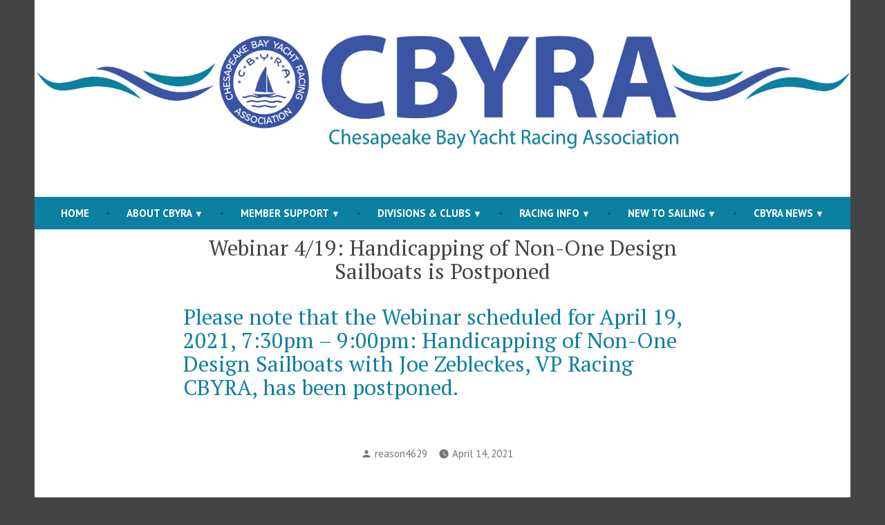

--- FILE ---
content_type: text/html; charset=UTF-8
request_url: https://cbyra.org/2021/04/14/webinar-4-19-handicapping-of-non-one-design-sailboats-is-postponed/
body_size: 19771
content:
<!doctype html>
<html lang="en-US">
<head>
	<meta charset="UTF-8" />
	<meta name="viewport" content="width=device-width, initial-scale=1" />
	<link rel="profile" href="https://gmpg.org/xfn/11" />
	<style id="jetpack-boost-critical-css">@media all{.is-style-3d .wp-block-button__link{box-shadow:inset 0-3px 0 0#00000040}}@media all{:root{--wp--preset--color--primary:#0C80A1;--wp--preset--color--primary-dark:#085a72;--wp--preset--color--secondary:#D4401C;--wp--preset--color--foreground:#444444;--wp--preset--color--foreground-low-contrast:#767676;--wp--preset--color--background:#ffffff;--wp--preset--color--border:#EAEAEA;--wp--preset--color--black:black;--wp--preset--color--white:white}.button,a.wp-block-button__link,input[type=submit]{line-height:1;color:var(--wp--preset--color--background);font-weight:700;font-family:"PT Sans",Arial,sans-serif;font-family:var(--font-base,"PT Sans",Arial,sans-serif);font-size:.8333333333rem;background-color:var(--wp--preset--color--primary);border-radius:4px;border-width:0;text-decoration:none;padding:16px 24px}.button:after,.button:before,a.wp-block-button__link:after,a.wp-block-button__link:before,input[type=submit]:after,input[type=submit]:before{content:"";display:block;height:0;width:0}.button:before,a.wp-block-button__link:before,input[type=submit]:before{margin-bottom:-.12em}.button:after,a.wp-block-button__link:after,input[type=submit]:after{margin-top:-.11em}html{line-height:1.15;-webkit-text-size-adjust:100%}body{margin:0}main{display:block}h1{font-size:2em;margin:.67em 0}a{background-color:transparent}strong{font-weight:bolder}input,textarea{font-family:inherit;font-size:100%;line-height:1.15;margin:0}input{overflow:visible}[type=submit]{-webkit-appearance:button}fieldset{padding:.35em .75em .625em}textarea{overflow:auto}[type=checkbox]{box-sizing:border-box;padding:0}body,fieldset,figure,form,h1,h2,h3,h4,html,li,p,textarea,ul{padding:0;margin:0;-moz-osx-font-smoothing:grayscale;-webkit-font-smoothing:antialiased}html{box-sizing:border-box}*,::after,::before{box-sizing:inherit}html{font-size:15px;font-family:"PT Sans",Arial,sans-serif;font-family:var(--font-base,"PT Sans",Arial,sans-serif);line-height:1.78}@media only screen and (min-width:560px){html{font-size:18px}}body{font-size:1rem;font-weight:400;color:var(--wp--preset--color--foreground);text-align:left;background-color:var(--wp--preset--color--background)}a{color:var(--wp--preset--color--primary)}.screen-reader-text{border:0;clip:rect(1px,1px,1px,1px);clip-path:inset(50%);height:1px;margin:-1px;overflow:hidden;padding:0;position:absolute!important;width:1px;word-wrap:normal!important}.entry-content:after,.entry-content:before,.site-content:after,.site-content:before,.site-header:after,.site-header:before{content:"";display:table;table-layout:fixed}.entry-content:after,.site-content:after,.site-header:after{clear:both}footer *,header *,main *{max-width:unset}article,body,div,figure,footer,header,html,main,nav,section{max-width:none}.site-header,.site-main{padding:16px 16px;margin-left:auto;margin-right:auto}@media only screen and (min-width:560px){.site-header,.site-main{padding-top:32px;padding-right:0;padding-bottom:32px;padding-left:0}}.site-main>*{margin-top:calc(3*32px);margin-bottom:calc(3*32px)}.site-main>:first-child{margin-top:0}.author-bio,.entry-content,.entry-footer,.entry-header{margin-top:32px;margin-right:auto;margin-bottom:32px;margin-left:auto}.entry-content>*,.site-main>article>*{margin-top:21.312px;margin-bottom:21.312px}@media only screen and (min-width:560px){.entry-content>*,.site-main>article>*{margin-top:32px;margin-bottom:32px}}.entry-content>:first-child,.site-main>article>:first-child{margin-top:0}.entry-content>:last-child,.site-main>article>:last-child{margin-bottom:0}.author-bio>*,.entry-header>*,.site-header>*{margin-top:16px;margin-bottom:16px}.author-bio>:first-child,.entry-header>:first-child,.site-header>:first-child{margin-top:0}.entry-header>:last-child,.site-header>:last-child{margin-bottom:0}.entry-content>:last-child{margin-bottom:0}@counter-style empty{symbols:""}input[type=text],textarea{color:var(--wp--preset--color--black);border:1px solid var(--wp--preset--color--border);border-radius:4px;padding:8px}textarea{width:100%}input[type=checkbox]+label{display:inline;margin-left:.5em;margin-right:2em;line-height:1em}.button{display:inline-block}.wp-block-columns .wp-block-column>*{margin-top:21.312px;margin-bottom:21.312px}@media only screen and (min-width:560px){.wp-block-columns .wp-block-column>*{margin-top:32px;margin-bottom:32px}}.wp-block-columns .wp-block-column>:first-child{margin-top:0}.wp-block-columns .wp-block-column>:last-child{margin-bottom:0}.wp-block-columns .wp-block-column:not(:last-child){margin-bottom:21.312px}@media only screen and (min-width:560px){.wp-block-columns .wp-block-column:not(:last-child){margin-bottom:32px}}@media only screen and (min-width:782px){.wp-block-columns .wp-block-column:not(:last-child){margin-bottom:0}}h1,h2,h3,h4{font-family:"PT Serif",Times,sans-serif;font-family:var(--font-headings,"PT Serif",Times,sans-serif);font-weight:400;clear:both}h1{font-size:2.0736rem;letter-spacing:normal;line-height:1.125}h2{font-size:1.728rem;letter-spacing:normal;line-height:1.125}h3{font-size:1.44rem;letter-spacing:normal;line-height:1.125}h4{font-size:1.2rem;letter-spacing:normal;line-height:1.125}.wp-block-image{text-align:center}.entry-content>[class=wp-block-image]{margin-top:0;margin-bottom:0}.entry-content>[class=wp-block-image]+*{margin-top:0}img{height:auto;max-width:100%;vertical-align:middle}ul{font-family:"PT Sans",Arial,sans-serif;font-family:var(--font-base,"PT Sans",Arial,sans-serif);margin:0;padding-left:32px}ul{list-style-type:disc}.wp-block-spacer{display:block;margin-bottom:0!important;margin-top:0!important}@media only screen and (max-width:559px){.wp-block-spacer[style]{height:16px!important}}.aligncenter{clear:both;display:block;float:none;margin-right:auto;margin-left:auto;text-align:center}.alignwide{clear:both}.has-foreground-color{color:var(--wp--preset--color--foreground)}.has-background-color{color:var(--wp--preset--color--background)}.has-primary-background-color{background-color:var(--wp--preset--color--primary)}.has-normal-font-size{font-size:1rem}.has-large-font-size{font-size:1.44rem;line-height:1.125}.site-branding{color:var(--wp--preset--color--foreground-low-contrast)}.site-title{color:var(--wp--preset--color--foreground);font-family:"PT Serif",Times,sans-serif;font-family:var(--font-headings,"PT Serif",Times,sans-serif);letter-spacing:normal}.site-title a{color:currentColor;font-weight:400}.site-title a:link{color:currentColor}.site-description{color:currentColor;font-family:"PT Serif",Times,sans-serif;font-family:var(--font-headings,"PT Serif",Times,sans-serif)}body:not(.fse-enabled) .site-title{font-size:2.0736rem}body:not(.fse-enabled) .site-description{font-size:.8333333333rem}.main-navigation{color:var(--wp--preset--color--white)}.main-navigation>div{display:none}.main-navigation #toggle-menu{display:inline-block;margin:0}.main-navigation .dropdown-icon.close{display:none}@media only screen and (min-width:560px){.main-navigation>div{display:inline-block}.main-navigation #toggle-menu{display:none}.main-navigation>div>ul>li>ul{display:none}}.main-navigation>div>ul{display:flex;flex-wrap:wrap;list-style:none;margin:0;max-width:none;padding-left:0;position:relative}.main-navigation>div>ul ul{padding-left:0}.main-navigation>div>ul li{display:block;position:relative;width:100%;z-index:1}@media only screen and (min-width:560px){.main-navigation>div>ul li{display:inherit;width:inherit}}@media only screen and (min-width:560px){.main-navigation>div>ul>li>a{line-height:1}.main-navigation>div>ul>li>a:after,.main-navigation>div>ul>li>a:before{content:"";display:block;height:0;width:0}.main-navigation>div>ul>li>a:before{margin-bottom:-.12em}.main-navigation>div>ul>li>a:after{margin-top:-.11em}.main-navigation>div>ul>li:first-of-type>a{padding-left:0}.main-navigation>div>ul>li:last-of-type>a{padding-right:0}}.main-navigation>div>ul>li>.sub-menu{margin:0;position:relative}@media only screen and (min-width:560px){.main-navigation>div>ul>li>.sub-menu{background:var(--wp--preset--color--background);box-shadow:0 0 8px 2px rgba(0,0,0,.2);left:0;top:100%;min-width:max-content;opacity:0;position:absolute;visibility:hidden}}.main-navigation a{color:var(--wp--preset--color--white);display:block;font-family:"PT Sans",Arial,sans-serif;font-family:var(--font-base,"PT Sans",Arial,sans-serif);font-weight:700;padding:8px 0}@media only screen and (min-width:560px){.main-navigation a{padding:16px}}.main-navigation a:link{color:var(--wp--preset--color--white)}.main-navigation .sub-menu{list-style:none;margin-left:0;counter-reset:nested-list}.main-navigation .sub-menu .menu-item a{padding-top:8px;padding-bottom:8px}.main-navigation .sub-menu .menu-item a::before{counter-increment:nested-list;content:"– "counters(nested-list,"– ",empty)}@media only screen and (min-width:560px){.main-navigation>div>ul>.menu-item-has-children>a::after{content:" ▼";display:inline-block;font-size:.6944444444rem;height:inherit;width:inherit}}.main-navigation .hide-visually{position:absolute!important;clip:rect(1px,1px,1px,1px);padding:0!important;border:0!important;height:1px!important;width:1px!important;overflow:hidden}body:not(.fse-enabled) .main-navigation a{font-size:.8333333333rem}.entry-title{font-size:1.728rem;letter-spacing:normal;line-height:1.125}.entry-footer,.entry-meta{color:var(--wp--preset--color--foreground-low-contrast);clear:both;float:none;font-size:.8333333333rem;display:block}.entry-footer>span,.entry-meta>span{display:inline-block;margin-right:16px}.entry-footer>span>*,.entry-meta>span>*{display:inline-block;vertical-align:middle}.entry-footer>span:last-child,.entry-meta>span:last-child{margin-right:0}.entry-footer>span .published+.updated,.entry-meta>span .published+.updated{display:none}.entry-footer a,.entry-meta a{color:currentColor}.entry-footer .svg-icon,.entry-meta .svg-icon{fill:currentColor;position:relative;display:inline-block;vertical-align:middle;margin-right:calc(.25*16px)}.site-main>article>.author-bio{margin-top:calc(2*32px)}.author-bio .author-title{font-size:1.44rem}.entry-content>:not(.alignwide):not(.alignfull):not(.alignleft):not(.alignright):not(.wp-block-separator):not(.wp-block-button):not(.entry-attachment),.entry-content>:not(.wp-block-button),.responsive-max-width{max-width:100%;margin-left:auto;margin-right:auto}@media only screen and (min-width:560px){.entry-content>:not(.alignwide):not(.alignfull):not(.alignleft):not(.alignright):not(.wp-block-separator):not(.wp-block-button):not(.entry-attachment),.entry-content>:not(.wp-block-button),.responsive-max-width{max-width:calc(560px - 32px)}}@media only screen and (min-width:640px){.entry-content>:not(.alignwide):not(.alignfull):not(.alignleft):not(.alignright):not(.wp-block-separator):not(.wp-block-button):not(.entry-attachment),.entry-content>:not(.wp-block-button),.responsive-max-width{max-width:calc(640px - 32px)}}@media only screen and (min-width:782px){.entry-content>:not(.alignwide):not(.alignfull):not(.alignleft):not(.alignright):not(.wp-block-separator):not(.wp-block-button):not(.entry-attachment),.entry-content>:not(.wp-block-button),.responsive-max-width{max-width:calc(782px - 32px)}}@media only screen and (min-width:1024px){.entry-content>:not(.alignwide):not(.alignfull):not(.alignleft):not(.alignright):not(.wp-block-separator):not(.wp-block-button):not(.entry-attachment),.entry-content>:not(.wp-block-button),.responsive-max-width{max-width:calc(782px - 32px)}}@media only screen and (min-width:1280px){.entry-content>:not(.alignwide):not(.alignfull):not(.alignleft):not(.alignright):not(.wp-block-separator):not(.wp-block-button):not(.entry-attachment),.entry-content>:not(.wp-block-button),.responsive-max-width{max-width:calc(782px - 32px)}}.entry-content>.alignwide{margin-left:auto;margin-right:auto;max-width:100%}@media only screen and (min-width:560px){.entry-content>.alignwide{max-width:calc(560px - 32px)}}@media only screen and (min-width:640px){.entry-content>.alignwide{max-width:calc(640px - 32px)}}@media only screen and (min-width:782px){.entry-content>.alignwide{max-width:calc(782px - 32px)}}@media only screen and (min-width:1024px){.entry-content>.alignwide{width:calc(calc(782px - 32px) + 256px);max-width:calc(100% - 32px)}}@media only screen and (min-width:1280px){.entry-content>.alignwide{width:calc(calc(782px - 32px) + 256px);max-width:calc(100% - 32px)}}body{background:var(--wp--preset--color--foreground)}a{text-decoration:none}.main-navigation{margin-bottom:0;text-transform:uppercase}.main-navigation>div>ul{justify-content:center}#page{background:var(--wp--preset--color--background);margin-left:auto;margin-right:auto}@media only screen and (min-width:640px){#page{max-width:90vw}}@media only screen and (min-width:782px){#page{max-width:85vw}}@media only screen and (min-width:1280px){#page{max-width:1180px}}.entry-content>:not(.alignwide):not(.alignfull):not(.alignleft):not(.alignright):not(.wp-block-separator),.responsive-max-width:not(.site-header){width:calc(100% - 64px)}#masthead{align-items:center;display:flex;flex-direction:column;justify-content:flex-start;margin:0 auto;max-width:100%;padding:0}#masthead .site-branding{text-align:center;padding:16px 0 0}@media only screen and (min-width:640px){#masthead .site-branding{padding:48px 0 32px}}.site{margin:0 auto;padding:0}@media only screen and (min-width:560px){.site-main{padding-top:48px}}#page .entry-footer,#page .entry-header{text-align:center}.entry-header a{color:inherit}#site-navigation{background-color:var(--wp--preset--color--primary);order:2;text-align:center;width:100%}#site-navigation.main-navigation ul{text-align:inherit}#site-navigation.main-navigation ul li{text-align:left}#site-navigation.main-navigation ul li:first-of-type>a{padding-left:16px}#site-navigation.main-navigation ul li:last-of-type>a{padding-right:16px}#site-navigation.main-navigation ul li a{color:var(--wp--preset--color--background);padding:16px;text-decoration:none}#site-navigation.main-navigation ul li a:after,#site-navigation.main-navigation ul li a:before{margin:0}@media only screen and (min-width:560px){#site-navigation.main-navigation ul li{padding:0}#site-navigation.main-navigation ul.main-menu>li:after{color:var(--wp--preset--color--primary-dark);content:"•";display:inline;font-size:.8333333333rem;line-height:1;padding:16px 8px}#site-navigation.main-navigation ul.main-menu>li:last-child:after{display:none}}#site-navigation.main-navigation ul ul{background-color:var(--wp--preset--color--primary);box-shadow:none}#site-navigation.main-navigation .main-menu{margin-left:0;margin-right:0}#toggle-menu{background:var(--wp--preset--color--primary);color:var(--wp--preset--color--background);border-radius:0;text-align:center;text-decoration:none;width:100%}}@media all{.screen-reader-text{border:0;clip-path:inset(50%);height:1px;margin:-1px;overflow:hidden;padding:0;position:absolute!important;width:1px;word-wrap:normal!important}}@media all{.swiper{display:block;list-style:none;margin-left:auto;margin-right:auto;overflow:hidden;padding:0;position:relative;z-index:1}.swiper-wrapper{box-sizing:initial;display:flex;height:100%;position:relative;width:100%;z-index:1}.swiper-wrapper{transform:translateZ(0)}.swiper-button-next,.swiper-button-prev{align-items:center;color:#007aff;display:flex;height:44px;justify-content:center;margin-top:-22px;position:absolute;top:50%;width:27px;z-index:10}.swiper-button-next svg,.swiper-button-prev svg{height:100%;-o-object-fit:contain;object-fit:contain;transform-origin:center;width:100%}.swiper-button-prev{left:10px;right:auto}.swiper-button-next:after,.swiper-button-prev:after{font-family:swiper-icons;font-size:44px;font-variant:normal;letter-spacing:0;line-height:1;text-transform:none!important}.swiper-button-prev:after{content:"prev"}.swiper-button-next{left:auto;right:10px}.swiper-button-next:after{content:"next"}.swiper-pagination{position:absolute;text-align:center;transform:translateZ(0);z-index:10}}@media all{:root{--jp-carousel-primary-color:#fff;--jp-carousel-primary-subtle-color:#999;--jp-carousel-bg-color:#000;--jp-carousel-bg-faded-color:#222;--jp-carousel-border-color:#3a3a3a}.jp-carousel-overlay .swiper-button-next,.jp-carousel-overlay .swiper-button-prev{background-image:none}.jp-carousel-wrap *{line-height:inherit}.jp-carousel-wrap.swiper{height:auto;width:100vw}.jp-carousel-overlay .swiper-button-next,.jp-carousel-overlay .swiper-button-prev{opacity:.5;height:initial;width:initial;padding:20px 40px;background-image:none}.jp-carousel-overlay .swiper-button-next::after,.jp-carousel-overlay .swiper-button-prev::after{content:none}.jp-carousel-overlay .swiper-button-next svg,.jp-carousel-overlay .swiper-button-prev svg{height:30px;width:28px;background:var(--jp-carousel-bg-color);border-radius:4px}.jp-carousel-overlay{font-family:"Helvetica Neue",sans-serif!important;z-index:2147483647;overflow-x:hidden;overflow-y:auto;direction:ltr;position:fixed;top:0;right:0;bottom:0;left:0;background:var(--jp-carousel-bg-color)}.jp-carousel-overlay *{box-sizing:border-box}.jp-carousel-overlay h2::before,.jp-carousel-overlay h3::before{content:none;display:none}.jp-carousel-overlay .swiper .swiper-button-prev{left:0;right:auto}.jp-carousel-overlay .swiper .swiper-button-next{right:0;left:auto}.jp-carousel-container{display:grid;grid-template-rows:1fr 64px;height:100%}.jp-carousel-info{display:flex;flex-direction:column;text-align:left!important;-webkit-font-smoothing:subpixel-antialiased!important;z-index:100;background-color:var(--jp-carousel-bg-color);opacity:1}.jp-carousel-info-footer{position:relative;background-color:var(--jp-carousel-bg-color);height:64px;display:flex;align-items:center;justify-content:space-between;width:100vw}.jp-carousel-info-extra{display:none;background-color:var(--jp-carousel-bg-color);padding:35px;width:100vw;border-top:1px solid var(--jp-carousel-bg-faded-color)}.jp-carousel-title-and-caption{margin-bottom:15px}.jp-carousel-photo-info{left:0!important;width:100%!important}.jp-carousel-comments-wrapper{padding:0;width:100%!important;display:none}.jp-carousel-close-hint{letter-spacing:0!important;position:fixed;top:20px;right:30px;padding:10px;text-align:right;width:45px;height:45px;z-index:15;color:var(--jp-carousel-primary-color)}.jp-carousel-close-hint svg{padding:3px 2px;background:var(--jp-carousel-bg-color);border-radius:4px}.jp-carousel-pagination-container{flex:1;margin:0 15px 0 35px}.jp-carousel-pagination,.jp-swiper-pagination{color:var(--jp-carousel-primary-color);font-size:15px;font-weight:400;white-space:nowrap;display:none;position:static!important}.jp-carousel-pagination-container .swiper-pagination{text-align:left;line-height:8px}.jp-carousel-pagination{padding-left:5px}.jp-carousel-info-footer .jp-carousel-photo-title-container{flex:4;justify-content:center;overflow:hidden;margin:0}.jp-carousel-photo-caption,.jp-carousel-photo-title{background:0 0!important;border:none!important;display:inline-block;font:400 20px/1.3em"Helvetica Neue",sans-serif;line-height:normal;letter-spacing:0!important;margin:0 0 10px 0;padding:0;overflow:hidden;text-shadow:none!important;text-transform:none!important;color:var(--jp-carousel-primary-color)}.jp-carousel-info-footer .jp-carousel-photo-caption{text-align:center;font-size:15px;white-space:nowrap;color:var(--jp-carousel-primary-subtle-color);margin:0;text-overflow:ellipsis}.jp-carousel-photo-title{font-size:32px;margin-bottom:2px}.jp-carousel-photo-description{color:var(--jp-carousel-primary-subtle-color);font-size:16px;margin:25px 0;width:100%;overflow:hidden;overflow-wrap:break-word}.jp-carousel-caption{font-size:14px;font-weight:400;margin:0}.jp-carousel-image-meta{color:var(--jp-carousel-primary-color);font:12px/1.4"Helvetica Neue",sans-serif!important;width:100%;display:none}.jp-carousel-image-meta ul{margin:0!important;padding:0!important;list-style:none!important}a.jp-carousel-image-download{display:inline-block;clear:both;color:var(--jp-carousel-primary-subtle-color);line-height:1;font-weight:400;font-size:14px;text-decoration:none}a.jp-carousel-image-download svg{display:inline-block;vertical-align:middle;margin:0 3px;padding-bottom:2px}.jp-carousel-comments{font:15px/1.7"Helvetica Neue",sans-serif!important;font-weight:400;background:none transparent;width:100%;bottom:10px;margin-top:20px}#jp-carousel-comment-form{margin:0 0 10px!important;width:100%}textarea#jp-carousel-comment-form-comment-field{background:var(--jp-carousel-bg-faded-color);border:1px solid var(--jp-carousel-border-color);color:var(--jp-carousel-primary-subtle-color);font:16px/1.4"Helvetica Neue",sans-serif!important;width:100%;padding:10px 10px 5px;margin:0;float:none;height:147px;box-shadow:inset 2px 2px 2px rgba(0,0,0,.1);border-radius:3px;overflow:hidden;box-sizing:border-box}textarea#jp-carousel-comment-form-comment-field::-webkit-input-placeholder{color:#555}#jp-carousel-loading-overlay{display:none;position:fixed;top:0;bottom:0;left:0;right:0}#jp-carousel-loading-wrapper{display:flex;align-items:center;justify-content:center;height:100vh;width:100vw}#jp-carousel-library-loading,#jp-carousel-library-loading::after{border-radius:50%;width:40px;height:40px}#jp-carousel-library-loading{float:left;margin:22px 0 0 10px;font-size:10px;position:relative;text-indent:-9999em;border-top:8px solid rgba(255,255,255,.2);border-right:8px solid rgba(255,255,255,.2);border-bottom:8px solid rgba(255,255,255,.2);border-left:8px solid var(--jp-carousel-primary-color);transform:translateZ(0)}#jp-carousel-comment-form-spinner,#jp-carousel-comment-form-spinner::after{border-radius:50%;width:20px;height:20px}#jp-carousel-comment-form-spinner{display:none;float:left;font-size:10px;position:absolute;text-indent:-9999em;border-top:4px solid rgba(255,255,255,.2);border-right:4px solid rgba(255,255,255,.2);border-bottom:4px solid rgba(255,255,255,.2);border-left:4px solid var(--jp-carousel-primary-color);transform:translateZ(0);margin:0 auto;top:calc(50% - 15px);left:0;bottom:0;right:0}.jp-carousel-info-content-wrapper{max-width:800px;margin:auto}#jp-carousel-comment-form-submit-and-info-wrapper{display:none;overflow:hidden;width:100%}#jp-carousel-comment-form-commenting-as input{background:var(--jp-carousel-bg-color);border:1px solid var(--jp-carousel-border-color);color:var(--jp-carousel-primary-subtle-color);font:16px/1.4"Helvetica Neue",sans-serif!important;padding:10px;float:left;box-shadow:inset 2px 2px 2px rgba(0,0,0,.2);border-radius:2px;width:285px}#jp-carousel-comment-form-commenting-as fieldset{float:left;border:none;margin:20px 0 0 0;padding:0;clear:both}#jp-carousel-comment-form-commenting-as label{font:400 13px/1.7"Helvetica Neue",sans-serif!important;margin:0 20px 3px 0;float:left;width:100px}#jp-carousel-comment-form-button-submit{margin-top:20px;margin-left:auto;display:block;border:solid 1px var(--jp-carousel-primary-color);background:var(--jp-carousel-bg-color);border-radius:3px;padding:8px 16px;font-size:14px;color:var(--jp-carousel-primary-color)}#jp-carousel-comment-form-container{margin-bottom:15px;width:100%;margin-top:20px;color:var(--jp-carousel-primary-subtle-color);position:relative;overflow:hidden}#jp-carousel-comment-post-results{display:none;overflow:auto;width:100%}#jp-carousel-comments-loading{font:400 15px/1.7"Helvetica Neue",sans-serif!important;display:none;color:var(--jp-carousel-primary-subtle-color);text-align:left;margin-bottom:20px;width:100%;bottom:10px;margin-top:20px}.jp-carousel-photo-icons-container{flex:1;display:block;text-align:right;margin:0 20px 0 30px;white-space:nowrap}.jp-carousel-icon-btn{padding:16px;text-decoration:none;border:none;background:0 0;display:inline-block;height:64px}.jp-carousel-icon{border:none;display:inline-block;line-height:0;font-weight:400;font-style:normal;border-radius:4px;width:31px;padding:4px 3px 3px}.jp-carousel-icon svg{display:inline-block}.jp-carousel-overlay rect{fill:var(--jp-carousel-primary-color)}.jp-carousel-icon .jp-carousel-has-comments-indicator{display:none;font-size:12px;vertical-align:top;margin-left:-16px;line-height:1;padding:2px 4px;border-radius:4px;background:var(--jp-carousel-primary-color);color:var(--jp-carousel-bg-color);font-weight:400;font-family:"Helvetica Neue",sans-serif!important;position:relative}@media only screen and (max-width:760px){.jp-carousel-overlay .swiper .swiper-button-next,.jp-carousel-overlay .swiper .swiper-button-prev{display:none!important}.jp-carousel-image-meta{float:none!important;width:100%!important;box-sizing:border-box;margin-left:0}.jp-carousel-close-hint{font-size:26px!important;position:fixed!important;top:10px;right:10px}.jp-carousel-wrap{background-color:var(--jp-carousel-bg-color)}.jp-carousel-caption{overflow:visible!important}.jp-carousel-info-footer .jp-carousel-photo-title-container{display:none}.jp-carousel-photo-icons-container{margin:0 10px 0 0;white-space:nowrap}.jp-carousel-icon-btn{padding-left:20px}.jp-carousel-pagination{padding-left:5px}.jp-carousel-pagination-container{margin-left:25px}#jp-carousel-comment-form-commenting-as fieldset,#jp-carousel-comment-form-commenting-as input{width:100%;float:none}}}</style><title>Webinar 4/19: Handicapping of Non-One Design Sailboats is Postponed &#8211; CBYRA</title>
<meta name='robots' content='max-image-preview:large' />
<link rel='dns-prefetch' href='//stats.wp.com' />
<link rel='dns-prefetch' href='//fonts-api.wp.com' />
<link rel='dns-prefetch' href='//widgets.wp.com' />
<link rel='dns-prefetch' href='//s0.wp.com' />
<link rel='dns-prefetch' href='//0.gravatar.com' />
<link rel='dns-prefetch' href='//1.gravatar.com' />
<link rel='dns-prefetch' href='//2.gravatar.com' />
<link rel='preconnect' href='//i0.wp.com' />
<link rel='preconnect' href='//c0.wp.com' />
<link rel="alternate" type="application/rss+xml" title="CBYRA &raquo; Feed" href="https://cbyra.org/feed/" />
<link rel="alternate" type="application/rss+xml" title="CBYRA &raquo; Comments Feed" href="https://cbyra.org/comments/feed/" />
<link rel="alternate" title="oEmbed (JSON)" type="application/json+oembed" href="https://cbyra.org/wp-json/oembed/1.0/embed?url=https%3A%2F%2Fcbyra.org%2F2021%2F04%2F14%2Fwebinar-4-19-handicapping-of-non-one-design-sailboats-is-postponed%2F" />
<link rel="alternate" title="oEmbed (XML)" type="text/xml+oembed" href="https://cbyra.org/wp-json/oembed/1.0/embed?url=https%3A%2F%2Fcbyra.org%2F2021%2F04%2F14%2Fwebinar-4-19-handicapping-of-non-one-design-sailboats-is-postponed%2F&#038;format=xml" />
<style id='wp-img-auto-sizes-contain-inline-css' type='text/css'>
img:is([sizes=auto i],[sizes^="auto," i]){contain-intrinsic-size:3000px 1500px}
/*# sourceURL=wp-img-auto-sizes-contain-inline-css */
</style>
<style id='wp-emoji-styles-inline-css' type='text/css'>

	img.wp-smiley, img.emoji {
		display: inline !important;
		border: none !important;
		box-shadow: none !important;
		height: 1em !important;
		width: 1em !important;
		margin: 0 0.07em !important;
		vertical-align: -0.1em !important;
		background: none !important;
		padding: 0 !important;
	}
/*# sourceURL=wp-emoji-styles-inline-css */
</style>
<style id='wp-block-library-inline-css' type='text/css'>
:root{--wp-block-synced-color:#7a00df;--wp-block-synced-color--rgb:122,0,223;--wp-bound-block-color:var(--wp-block-synced-color);--wp-editor-canvas-background:#ddd;--wp-admin-theme-color:#007cba;--wp-admin-theme-color--rgb:0,124,186;--wp-admin-theme-color-darker-10:#006ba1;--wp-admin-theme-color-darker-10--rgb:0,107,160.5;--wp-admin-theme-color-darker-20:#005a87;--wp-admin-theme-color-darker-20--rgb:0,90,135;--wp-admin-border-width-focus:2px}@media (min-resolution:192dpi){:root{--wp-admin-border-width-focus:1.5px}}.wp-element-button{cursor:pointer}:root .has-very-light-gray-background-color{background-color:#eee}:root .has-very-dark-gray-background-color{background-color:#313131}:root .has-very-light-gray-color{color:#eee}:root .has-very-dark-gray-color{color:#313131}:root .has-vivid-green-cyan-to-vivid-cyan-blue-gradient-background{background:linear-gradient(135deg,#00d084,#0693e3)}:root .has-purple-crush-gradient-background{background:linear-gradient(135deg,#34e2e4,#4721fb 50%,#ab1dfe)}:root .has-hazy-dawn-gradient-background{background:linear-gradient(135deg,#faaca8,#dad0ec)}:root .has-subdued-olive-gradient-background{background:linear-gradient(135deg,#fafae1,#67a671)}:root .has-atomic-cream-gradient-background{background:linear-gradient(135deg,#fdd79a,#004a59)}:root .has-nightshade-gradient-background{background:linear-gradient(135deg,#330968,#31cdcf)}:root .has-midnight-gradient-background{background:linear-gradient(135deg,#020381,#2874fc)}:root{--wp--preset--font-size--normal:16px;--wp--preset--font-size--huge:42px}.has-regular-font-size{font-size:1em}.has-larger-font-size{font-size:2.625em}.has-normal-font-size{font-size:var(--wp--preset--font-size--normal)}.has-huge-font-size{font-size:var(--wp--preset--font-size--huge)}.has-text-align-center{text-align:center}.has-text-align-left{text-align:left}.has-text-align-right{text-align:right}.has-fit-text{white-space:nowrap!important}#end-resizable-editor-section{display:none}.aligncenter{clear:both}.items-justified-left{justify-content:flex-start}.items-justified-center{justify-content:center}.items-justified-right{justify-content:flex-end}.items-justified-space-between{justify-content:space-between}.screen-reader-text{border:0;clip-path:inset(50%);height:1px;margin:-1px;overflow:hidden;padding:0;position:absolute;width:1px;word-wrap:normal!important}.screen-reader-text:focus{background-color:#ddd;clip-path:none;color:#444;display:block;font-size:1em;height:auto;left:5px;line-height:normal;padding:15px 23px 14px;text-decoration:none;top:5px;width:auto;z-index:100000}html :where(.has-border-color){border-style:solid}html :where([style*=border-top-color]){border-top-style:solid}html :where([style*=border-right-color]){border-right-style:solid}html :where([style*=border-bottom-color]){border-bottom-style:solid}html :where([style*=border-left-color]){border-left-style:solid}html :where([style*=border-width]){border-style:solid}html :where([style*=border-top-width]){border-top-style:solid}html :where([style*=border-right-width]){border-right-style:solid}html :where([style*=border-bottom-width]){border-bottom-style:solid}html :where([style*=border-left-width]){border-left-style:solid}html :where(img[class*=wp-image-]){height:auto;max-width:100%}:where(figure){margin:0 0 1em}html :where(.is-position-sticky){--wp-admin--admin-bar--position-offset:var(--wp-admin--admin-bar--height,0px)}@media screen and (max-width:600px){html :where(.is-position-sticky){--wp-admin--admin-bar--position-offset:0px}}
.has-text-align-justify{text-align:justify;}

/*# sourceURL=wp-block-library-inline-css */
</style><style id='wp-block-heading-inline-css' type='text/css'>
h1:where(.wp-block-heading).has-background,h2:where(.wp-block-heading).has-background,h3:where(.wp-block-heading).has-background,h4:where(.wp-block-heading).has-background,h5:where(.wp-block-heading).has-background,h6:where(.wp-block-heading).has-background{padding:1.25em 2.375em}h1.has-text-align-left[style*=writing-mode]:where([style*=vertical-lr]),h1.has-text-align-right[style*=writing-mode]:where([style*=vertical-rl]),h2.has-text-align-left[style*=writing-mode]:where([style*=vertical-lr]),h2.has-text-align-right[style*=writing-mode]:where([style*=vertical-rl]),h3.has-text-align-left[style*=writing-mode]:where([style*=vertical-lr]),h3.has-text-align-right[style*=writing-mode]:where([style*=vertical-rl]),h4.has-text-align-left[style*=writing-mode]:where([style*=vertical-lr]),h4.has-text-align-right[style*=writing-mode]:where([style*=vertical-rl]),h5.has-text-align-left[style*=writing-mode]:where([style*=vertical-lr]),h5.has-text-align-right[style*=writing-mode]:where([style*=vertical-rl]),h6.has-text-align-left[style*=writing-mode]:where([style*=vertical-lr]),h6.has-text-align-right[style*=writing-mode]:where([style*=vertical-rl]){rotate:180deg}
/*# sourceURL=https://cbyra.org/wp-includes/blocks/heading/style.min.css */
</style>
<style id='wp-block-paragraph-inline-css' type='text/css'>
.is-small-text{font-size:.875em}.is-regular-text{font-size:1em}.is-large-text{font-size:2.25em}.is-larger-text{font-size:3em}.has-drop-cap:not(:focus):first-letter{float:left;font-size:8.4em;font-style:normal;font-weight:100;line-height:.68;margin:.05em .1em 0 0;text-transform:uppercase}body.rtl .has-drop-cap:not(:focus):first-letter{float:none;margin-left:.1em}p.has-drop-cap.has-background{overflow:hidden}:root :where(p.has-background){padding:1.25em 2.375em}:where(p.has-text-color:not(.has-link-color)) a{color:inherit}p.has-text-align-left[style*="writing-mode:vertical-lr"],p.has-text-align-right[style*="writing-mode:vertical-rl"]{rotate:180deg}
/*# sourceURL=https://cbyra.org/wp-includes/blocks/paragraph/style.min.css */
</style>
<style id='global-styles-inline-css' type='text/css'>
:root{--wp--preset--aspect-ratio--square: 1;--wp--preset--aspect-ratio--4-3: 4/3;--wp--preset--aspect-ratio--3-4: 3/4;--wp--preset--aspect-ratio--3-2: 3/2;--wp--preset--aspect-ratio--2-3: 2/3;--wp--preset--aspect-ratio--16-9: 16/9;--wp--preset--aspect-ratio--9-16: 9/16;--wp--preset--color--black: #000000;--wp--preset--color--cyan-bluish-gray: #abb8c3;--wp--preset--color--white: #ffffff;--wp--preset--color--pale-pink: #f78da7;--wp--preset--color--vivid-red: #cf2e2e;--wp--preset--color--luminous-vivid-orange: #ff6900;--wp--preset--color--luminous-vivid-amber: #fcb900;--wp--preset--color--light-green-cyan: #7bdcb5;--wp--preset--color--vivid-green-cyan: #00d084;--wp--preset--color--pale-cyan-blue: #8ed1fc;--wp--preset--color--vivid-cyan-blue: #0693e3;--wp--preset--color--vivid-purple: #9b51e0;--wp--preset--color--primary: #0c80a1;--wp--preset--color--secondary: #d4401c;--wp--preset--color--foreground: #444444;--wp--preset--color--background: #ffffff;--wp--preset--gradient--vivid-cyan-blue-to-vivid-purple: linear-gradient(135deg,rgb(6,147,227) 0%,rgb(155,81,224) 100%);--wp--preset--gradient--light-green-cyan-to-vivid-green-cyan: linear-gradient(135deg,rgb(122,220,180) 0%,rgb(0,208,130) 100%);--wp--preset--gradient--luminous-vivid-amber-to-luminous-vivid-orange: linear-gradient(135deg,rgb(252,185,0) 0%,rgb(255,105,0) 100%);--wp--preset--gradient--luminous-vivid-orange-to-vivid-red: linear-gradient(135deg,rgb(255,105,0) 0%,rgb(207,46,46) 100%);--wp--preset--gradient--very-light-gray-to-cyan-bluish-gray: linear-gradient(135deg,rgb(238,238,238) 0%,rgb(169,184,195) 100%);--wp--preset--gradient--cool-to-warm-spectrum: linear-gradient(135deg,rgb(74,234,220) 0%,rgb(151,120,209) 20%,rgb(207,42,186) 40%,rgb(238,44,130) 60%,rgb(251,105,98) 80%,rgb(254,248,76) 100%);--wp--preset--gradient--blush-light-purple: linear-gradient(135deg,rgb(255,206,236) 0%,rgb(152,150,240) 100%);--wp--preset--gradient--blush-bordeaux: linear-gradient(135deg,rgb(254,205,165) 0%,rgb(254,45,45) 50%,rgb(107,0,62) 100%);--wp--preset--gradient--luminous-dusk: linear-gradient(135deg,rgb(255,203,112) 0%,rgb(199,81,192) 50%,rgb(65,88,208) 100%);--wp--preset--gradient--pale-ocean: linear-gradient(135deg,rgb(255,245,203) 0%,rgb(182,227,212) 50%,rgb(51,167,181) 100%);--wp--preset--gradient--electric-grass: linear-gradient(135deg,rgb(202,248,128) 0%,rgb(113,206,126) 100%);--wp--preset--gradient--midnight: linear-gradient(135deg,rgb(2,3,129) 0%,rgb(40,116,252) 100%);--wp--preset--font-size--small: 15px;--wp--preset--font-size--medium: 20px;--wp--preset--font-size--large: 25.92px;--wp--preset--font-size--x-large: 42px;--wp--preset--font-size--normal: 18px;--wp--preset--font-size--huge: 31.104px;--wp--preset--font-family--albert-sans: 'Albert Sans', sans-serif;--wp--preset--font-family--alegreya: Alegreya, serif;--wp--preset--font-family--arvo: Arvo, serif;--wp--preset--font-family--bodoni-moda: 'Bodoni Moda', serif;--wp--preset--font-family--bricolage-grotesque: 'Bricolage Grotesque', sans-serif;--wp--preset--font-family--cabin: Cabin, sans-serif;--wp--preset--font-family--chivo: Chivo, sans-serif;--wp--preset--font-family--commissioner: Commissioner, sans-serif;--wp--preset--font-family--cormorant: Cormorant, serif;--wp--preset--font-family--courier-prime: 'Courier Prime', monospace;--wp--preset--font-family--crimson-pro: 'Crimson Pro', serif;--wp--preset--font-family--dm-mono: 'DM Mono', monospace;--wp--preset--font-family--dm-sans: 'DM Sans', sans-serif;--wp--preset--font-family--dm-serif-display: 'DM Serif Display', serif;--wp--preset--font-family--domine: Domine, serif;--wp--preset--font-family--eb-garamond: 'EB Garamond', serif;--wp--preset--font-family--epilogue: Epilogue, sans-serif;--wp--preset--font-family--fahkwang: Fahkwang, sans-serif;--wp--preset--font-family--figtree: Figtree, sans-serif;--wp--preset--font-family--fira-sans: 'Fira Sans', sans-serif;--wp--preset--font-family--fjalla-one: 'Fjalla One', sans-serif;--wp--preset--font-family--fraunces: Fraunces, serif;--wp--preset--font-family--gabarito: Gabarito, system-ui;--wp--preset--font-family--ibm-plex-mono: 'IBM Plex Mono', monospace;--wp--preset--font-family--ibm-plex-sans: 'IBM Plex Sans', sans-serif;--wp--preset--font-family--ibarra-real-nova: 'Ibarra Real Nova', serif;--wp--preset--font-family--instrument-serif: 'Instrument Serif', serif;--wp--preset--font-family--inter: Inter, sans-serif;--wp--preset--font-family--josefin-sans: 'Josefin Sans', sans-serif;--wp--preset--font-family--jost: Jost, sans-serif;--wp--preset--font-family--libre-baskerville: 'Libre Baskerville', serif;--wp--preset--font-family--libre-franklin: 'Libre Franklin', sans-serif;--wp--preset--font-family--literata: Literata, serif;--wp--preset--font-family--lora: Lora, serif;--wp--preset--font-family--merriweather: Merriweather, serif;--wp--preset--font-family--montserrat: Montserrat, sans-serif;--wp--preset--font-family--newsreader: Newsreader, serif;--wp--preset--font-family--noto-sans-mono: 'Noto Sans Mono', sans-serif;--wp--preset--font-family--nunito: Nunito, sans-serif;--wp--preset--font-family--open-sans: 'Open Sans', sans-serif;--wp--preset--font-family--overpass: Overpass, sans-serif;--wp--preset--font-family--pt-serif: 'PT Serif', serif;--wp--preset--font-family--petrona: Petrona, serif;--wp--preset--font-family--piazzolla: Piazzolla, serif;--wp--preset--font-family--playfair-display: 'Playfair Display', serif;--wp--preset--font-family--plus-jakarta-sans: 'Plus Jakarta Sans', sans-serif;--wp--preset--font-family--poppins: Poppins, sans-serif;--wp--preset--font-family--raleway: Raleway, sans-serif;--wp--preset--font-family--roboto: Roboto, sans-serif;--wp--preset--font-family--roboto-slab: 'Roboto Slab', serif;--wp--preset--font-family--rubik: Rubik, sans-serif;--wp--preset--font-family--rufina: Rufina, serif;--wp--preset--font-family--sora: Sora, sans-serif;--wp--preset--font-family--source-sans-3: 'Source Sans 3', sans-serif;--wp--preset--font-family--source-serif-4: 'Source Serif 4', serif;--wp--preset--font-family--space-mono: 'Space Mono', monospace;--wp--preset--font-family--syne: Syne, sans-serif;--wp--preset--font-family--texturina: Texturina, serif;--wp--preset--font-family--urbanist: Urbanist, sans-serif;--wp--preset--font-family--work-sans: 'Work Sans', sans-serif;--wp--preset--spacing--20: 0.44rem;--wp--preset--spacing--30: 0.67rem;--wp--preset--spacing--40: 1rem;--wp--preset--spacing--50: 1.5rem;--wp--preset--spacing--60: 2.25rem;--wp--preset--spacing--70: 3.38rem;--wp--preset--spacing--80: 5.06rem;--wp--preset--shadow--natural: 6px 6px 9px rgba(0, 0, 0, 0.2);--wp--preset--shadow--deep: 12px 12px 50px rgba(0, 0, 0, 0.4);--wp--preset--shadow--sharp: 6px 6px 0px rgba(0, 0, 0, 0.2);--wp--preset--shadow--outlined: 6px 6px 0px -3px rgb(255, 255, 255), 6px 6px rgb(0, 0, 0);--wp--preset--shadow--crisp: 6px 6px 0px rgb(0, 0, 0);}:root :where(.is-layout-flow) > :first-child{margin-block-start: 0;}:root :where(.is-layout-flow) > :last-child{margin-block-end: 0;}:root :where(.is-layout-flow) > *{margin-block-start: 24px;margin-block-end: 0;}:root :where(.is-layout-constrained) > :first-child{margin-block-start: 0;}:root :where(.is-layout-constrained) > :last-child{margin-block-end: 0;}:root :where(.is-layout-constrained) > *{margin-block-start: 24px;margin-block-end: 0;}:root :where(.is-layout-flex){gap: 24px;}:root :where(.is-layout-grid){gap: 24px;}body .is-layout-flex{display: flex;}.is-layout-flex{flex-wrap: wrap;align-items: center;}.is-layout-flex > :is(*, div){margin: 0;}body .is-layout-grid{display: grid;}.is-layout-grid > :is(*, div){margin: 0;}.has-black-color{color: var(--wp--preset--color--black) !important;}.has-cyan-bluish-gray-color{color: var(--wp--preset--color--cyan-bluish-gray) !important;}.has-white-color{color: var(--wp--preset--color--white) !important;}.has-pale-pink-color{color: var(--wp--preset--color--pale-pink) !important;}.has-vivid-red-color{color: var(--wp--preset--color--vivid-red) !important;}.has-luminous-vivid-orange-color{color: var(--wp--preset--color--luminous-vivid-orange) !important;}.has-luminous-vivid-amber-color{color: var(--wp--preset--color--luminous-vivid-amber) !important;}.has-light-green-cyan-color{color: var(--wp--preset--color--light-green-cyan) !important;}.has-vivid-green-cyan-color{color: var(--wp--preset--color--vivid-green-cyan) !important;}.has-pale-cyan-blue-color{color: var(--wp--preset--color--pale-cyan-blue) !important;}.has-vivid-cyan-blue-color{color: var(--wp--preset--color--vivid-cyan-blue) !important;}.has-vivid-purple-color{color: var(--wp--preset--color--vivid-purple) !important;}.has-primary-color{color: var(--wp--preset--color--primary) !important;}.has-secondary-color{color: var(--wp--preset--color--secondary) !important;}.has-foreground-color{color: var(--wp--preset--color--foreground) !important;}.has-background-color{color: var(--wp--preset--color--background) !important;}.has-black-background-color{background-color: var(--wp--preset--color--black) !important;}.has-cyan-bluish-gray-background-color{background-color: var(--wp--preset--color--cyan-bluish-gray) !important;}.has-white-background-color{background-color: var(--wp--preset--color--white) !important;}.has-pale-pink-background-color{background-color: var(--wp--preset--color--pale-pink) !important;}.has-vivid-red-background-color{background-color: var(--wp--preset--color--vivid-red) !important;}.has-luminous-vivid-orange-background-color{background-color: var(--wp--preset--color--luminous-vivid-orange) !important;}.has-luminous-vivid-amber-background-color{background-color: var(--wp--preset--color--luminous-vivid-amber) !important;}.has-light-green-cyan-background-color{background-color: var(--wp--preset--color--light-green-cyan) !important;}.has-vivid-green-cyan-background-color{background-color: var(--wp--preset--color--vivid-green-cyan) !important;}.has-pale-cyan-blue-background-color{background-color: var(--wp--preset--color--pale-cyan-blue) !important;}.has-vivid-cyan-blue-background-color{background-color: var(--wp--preset--color--vivid-cyan-blue) !important;}.has-vivid-purple-background-color{background-color: var(--wp--preset--color--vivid-purple) !important;}.has-primary-background-color{background-color: var(--wp--preset--color--primary) !important;}.has-secondary-background-color{background-color: var(--wp--preset--color--secondary) !important;}.has-foreground-background-color{background-color: var(--wp--preset--color--foreground) !important;}.has-background-background-color{background-color: var(--wp--preset--color--background) !important;}.has-black-border-color{border-color: var(--wp--preset--color--black) !important;}.has-cyan-bluish-gray-border-color{border-color: var(--wp--preset--color--cyan-bluish-gray) !important;}.has-white-border-color{border-color: var(--wp--preset--color--white) !important;}.has-pale-pink-border-color{border-color: var(--wp--preset--color--pale-pink) !important;}.has-vivid-red-border-color{border-color: var(--wp--preset--color--vivid-red) !important;}.has-luminous-vivid-orange-border-color{border-color: var(--wp--preset--color--luminous-vivid-orange) !important;}.has-luminous-vivid-amber-border-color{border-color: var(--wp--preset--color--luminous-vivid-amber) !important;}.has-light-green-cyan-border-color{border-color: var(--wp--preset--color--light-green-cyan) !important;}.has-vivid-green-cyan-border-color{border-color: var(--wp--preset--color--vivid-green-cyan) !important;}.has-pale-cyan-blue-border-color{border-color: var(--wp--preset--color--pale-cyan-blue) !important;}.has-vivid-cyan-blue-border-color{border-color: var(--wp--preset--color--vivid-cyan-blue) !important;}.has-vivid-purple-border-color{border-color: var(--wp--preset--color--vivid-purple) !important;}.has-primary-border-color{border-color: var(--wp--preset--color--primary) !important;}.has-secondary-border-color{border-color: var(--wp--preset--color--secondary) !important;}.has-foreground-border-color{border-color: var(--wp--preset--color--foreground) !important;}.has-background-border-color{border-color: var(--wp--preset--color--background) !important;}.has-vivid-cyan-blue-to-vivid-purple-gradient-background{background: var(--wp--preset--gradient--vivid-cyan-blue-to-vivid-purple) !important;}.has-light-green-cyan-to-vivid-green-cyan-gradient-background{background: var(--wp--preset--gradient--light-green-cyan-to-vivid-green-cyan) !important;}.has-luminous-vivid-amber-to-luminous-vivid-orange-gradient-background{background: var(--wp--preset--gradient--luminous-vivid-amber-to-luminous-vivid-orange) !important;}.has-luminous-vivid-orange-to-vivid-red-gradient-background{background: var(--wp--preset--gradient--luminous-vivid-orange-to-vivid-red) !important;}.has-very-light-gray-to-cyan-bluish-gray-gradient-background{background: var(--wp--preset--gradient--very-light-gray-to-cyan-bluish-gray) !important;}.has-cool-to-warm-spectrum-gradient-background{background: var(--wp--preset--gradient--cool-to-warm-spectrum) !important;}.has-blush-light-purple-gradient-background{background: var(--wp--preset--gradient--blush-light-purple) !important;}.has-blush-bordeaux-gradient-background{background: var(--wp--preset--gradient--blush-bordeaux) !important;}.has-luminous-dusk-gradient-background{background: var(--wp--preset--gradient--luminous-dusk) !important;}.has-pale-ocean-gradient-background{background: var(--wp--preset--gradient--pale-ocean) !important;}.has-electric-grass-gradient-background{background: var(--wp--preset--gradient--electric-grass) !important;}.has-midnight-gradient-background{background: var(--wp--preset--gradient--midnight) !important;}.has-small-font-size{font-size: var(--wp--preset--font-size--small) !important;}.has-medium-font-size{font-size: var(--wp--preset--font-size--medium) !important;}.has-large-font-size{font-size: var(--wp--preset--font-size--large) !important;}.has-x-large-font-size{font-size: var(--wp--preset--font-size--x-large) !important;}.has-normal-font-size{font-size: var(--wp--preset--font-size--normal) !important;}.has-huge-font-size{font-size: var(--wp--preset--font-size--huge) !important;}.has-albert-sans-font-family{font-family: var(--wp--preset--font-family--albert-sans) !important;}.has-alegreya-font-family{font-family: var(--wp--preset--font-family--alegreya) !important;}.has-arvo-font-family{font-family: var(--wp--preset--font-family--arvo) !important;}.has-bodoni-moda-font-family{font-family: var(--wp--preset--font-family--bodoni-moda) !important;}.has-bricolage-grotesque-font-family{font-family: var(--wp--preset--font-family--bricolage-grotesque) !important;}.has-cabin-font-family{font-family: var(--wp--preset--font-family--cabin) !important;}.has-chivo-font-family{font-family: var(--wp--preset--font-family--chivo) !important;}.has-commissioner-font-family{font-family: var(--wp--preset--font-family--commissioner) !important;}.has-cormorant-font-family{font-family: var(--wp--preset--font-family--cormorant) !important;}.has-courier-prime-font-family{font-family: var(--wp--preset--font-family--courier-prime) !important;}.has-crimson-pro-font-family{font-family: var(--wp--preset--font-family--crimson-pro) !important;}.has-dm-mono-font-family{font-family: var(--wp--preset--font-family--dm-mono) !important;}.has-dm-sans-font-family{font-family: var(--wp--preset--font-family--dm-sans) !important;}.has-dm-serif-display-font-family{font-family: var(--wp--preset--font-family--dm-serif-display) !important;}.has-domine-font-family{font-family: var(--wp--preset--font-family--domine) !important;}.has-eb-garamond-font-family{font-family: var(--wp--preset--font-family--eb-garamond) !important;}.has-epilogue-font-family{font-family: var(--wp--preset--font-family--epilogue) !important;}.has-fahkwang-font-family{font-family: var(--wp--preset--font-family--fahkwang) !important;}.has-figtree-font-family{font-family: var(--wp--preset--font-family--figtree) !important;}.has-fira-sans-font-family{font-family: var(--wp--preset--font-family--fira-sans) !important;}.has-fjalla-one-font-family{font-family: var(--wp--preset--font-family--fjalla-one) !important;}.has-fraunces-font-family{font-family: var(--wp--preset--font-family--fraunces) !important;}.has-gabarito-font-family{font-family: var(--wp--preset--font-family--gabarito) !important;}.has-ibm-plex-mono-font-family{font-family: var(--wp--preset--font-family--ibm-plex-mono) !important;}.has-ibm-plex-sans-font-family{font-family: var(--wp--preset--font-family--ibm-plex-sans) !important;}.has-ibarra-real-nova-font-family{font-family: var(--wp--preset--font-family--ibarra-real-nova) !important;}.has-instrument-serif-font-family{font-family: var(--wp--preset--font-family--instrument-serif) !important;}.has-inter-font-family{font-family: var(--wp--preset--font-family--inter) !important;}.has-josefin-sans-font-family{font-family: var(--wp--preset--font-family--josefin-sans) !important;}.has-jost-font-family{font-family: var(--wp--preset--font-family--jost) !important;}.has-libre-baskerville-font-family{font-family: var(--wp--preset--font-family--libre-baskerville) !important;}.has-libre-franklin-font-family{font-family: var(--wp--preset--font-family--libre-franklin) !important;}.has-literata-font-family{font-family: var(--wp--preset--font-family--literata) !important;}.has-lora-font-family{font-family: var(--wp--preset--font-family--lora) !important;}.has-merriweather-font-family{font-family: var(--wp--preset--font-family--merriweather) !important;}.has-montserrat-font-family{font-family: var(--wp--preset--font-family--montserrat) !important;}.has-newsreader-font-family{font-family: var(--wp--preset--font-family--newsreader) !important;}.has-noto-sans-mono-font-family{font-family: var(--wp--preset--font-family--noto-sans-mono) !important;}.has-nunito-font-family{font-family: var(--wp--preset--font-family--nunito) !important;}.has-open-sans-font-family{font-family: var(--wp--preset--font-family--open-sans) !important;}.has-overpass-font-family{font-family: var(--wp--preset--font-family--overpass) !important;}.has-pt-serif-font-family{font-family: var(--wp--preset--font-family--pt-serif) !important;}.has-petrona-font-family{font-family: var(--wp--preset--font-family--petrona) !important;}.has-piazzolla-font-family{font-family: var(--wp--preset--font-family--piazzolla) !important;}.has-playfair-display-font-family{font-family: var(--wp--preset--font-family--playfair-display) !important;}.has-plus-jakarta-sans-font-family{font-family: var(--wp--preset--font-family--plus-jakarta-sans) !important;}.has-poppins-font-family{font-family: var(--wp--preset--font-family--poppins) !important;}.has-raleway-font-family{font-family: var(--wp--preset--font-family--raleway) !important;}.has-roboto-font-family{font-family: var(--wp--preset--font-family--roboto) !important;}.has-roboto-slab-font-family{font-family: var(--wp--preset--font-family--roboto-slab) !important;}.has-rubik-font-family{font-family: var(--wp--preset--font-family--rubik) !important;}.has-rufina-font-family{font-family: var(--wp--preset--font-family--rufina) !important;}.has-sora-font-family{font-family: var(--wp--preset--font-family--sora) !important;}.has-source-sans-3-font-family{font-family: var(--wp--preset--font-family--source-sans-3) !important;}.has-source-serif-4-font-family{font-family: var(--wp--preset--font-family--source-serif-4) !important;}.has-space-mono-font-family{font-family: var(--wp--preset--font-family--space-mono) !important;}.has-syne-font-family{font-family: var(--wp--preset--font-family--syne) !important;}.has-texturina-font-family{font-family: var(--wp--preset--font-family--texturina) !important;}.has-urbanist-font-family{font-family: var(--wp--preset--font-family--urbanist) !important;}.has-work-sans-font-family{font-family: var(--wp--preset--font-family--work-sans) !important;}
/*# sourceURL=global-styles-inline-css */
</style>

<style id='classic-theme-styles-inline-css' type='text/css'>
/*! This file is auto-generated */
.wp-block-button__link{color:#fff;background-color:#32373c;border-radius:9999px;box-shadow:none;text-decoration:none;padding:calc(.667em + 2px) calc(1.333em + 2px);font-size:1.125em}.wp-block-file__button{background:#32373c;color:#fff;text-decoration:none}
/*# sourceURL=/wp-includes/css/classic-themes.min.css */
</style>
<noscript><link rel='stylesheet' id='coblocks-extensions-css' href='https://cbyra.org/wp-content/plugins/coblocks/dist/style-coblocks-extensions.css?ver=3.1.16' type='text/css' media='all' />
</noscript><link data-media="all" onload="this.media=this.dataset.media; delete this.dataset.media; this.removeAttribute( &apos;onload&apos; );" rel='stylesheet' id='coblocks-extensions-css' href='https://cbyra.org/wp-content/plugins/coblocks/dist/style-coblocks-extensions.css?ver=3.1.16' type='text/css' media="not all" />
<noscript><link rel='stylesheet' id='coblocks-animation-css' href='https://cbyra.org/wp-content/plugins/coblocks/dist/style-coblocks-animation.css?ver=2677611078ee87eb3b1c' type='text/css' media='all' />
</noscript><link data-media="all" onload="this.media=this.dataset.media; delete this.dataset.media; this.removeAttribute( &apos;onload&apos; );" rel='stylesheet' id='coblocks-animation-css' href='https://cbyra.org/wp-content/plugins/coblocks/dist/style-coblocks-animation.css?ver=2677611078ee87eb3b1c' type='text/css' media="not all" />
<noscript><link rel='stylesheet' id='wp-components-css' href='https://cbyra.org/wp-includes/css/dist/components/style.min.css?ver=6.9' type='text/css' media='all' />
</noscript><link data-media="all" onload="this.media=this.dataset.media; delete this.dataset.media; this.removeAttribute( &apos;onload&apos; );" rel='stylesheet' id='wp-components-css' href='https://cbyra.org/wp-includes/css/dist/components/style.min.css?ver=6.9' type='text/css' media="not all" />
<noscript><link rel='stylesheet' id='godaddy-styles-css' href='https://cbyra.org/wp-content/plugins/coblocks/includes/Dependencies/GoDaddy/Styles/build/latest.css?ver=2.0.2' type='text/css' media='all' />
</noscript><link data-media="all" onload="this.media=this.dataset.media; delete this.dataset.media; this.removeAttribute( &apos;onload&apos; );" rel='stylesheet' id='godaddy-styles-css' href='https://cbyra.org/wp-content/plugins/coblocks/includes/Dependencies/GoDaddy/Styles/build/latest.css?ver=2.0.2' type='text/css' media="not all" />
<noscript><link rel='stylesheet' id='varia-print-style-css' href='https://cbyra.org/wp-content/themes/varia/print.css?ver=1.4.37' type='text/css' media='print' />
</noscript><link data-media="print" onload="this.media=this.dataset.media; delete this.dataset.media; this.removeAttribute( &apos;onload&apos; );" rel='stylesheet' id='varia-print-style-css' href='https://cbyra.org/wp-content/themes/varia/print.css?ver=1.4.37' type='text/css' media="not all" />
<noscript><link rel='stylesheet' id='jetpack_likes-css' href='https://cbyra.org/wp-content/plugins/jetpack/modules/likes/style.css?ver=15.5-a.3' type='text/css' media='all' />
</noscript><link data-media="all" onload="this.media=this.dataset.media; delete this.dataset.media; this.removeAttribute( &apos;onload&apos; );" rel='stylesheet' id='jetpack_likes-css' href='https://cbyra.org/wp-content/plugins/jetpack/modules/likes/style.css?ver=15.5-a.3' type='text/css' media="not all" />
<noscript><link rel='stylesheet' id='varia-style-css' href='https://cbyra.org/wp-content/themes/shawburn/style.css?ver=1.4.37' type='text/css' media='all' />
</noscript><link data-media="all" onload="this.media=this.dataset.media; delete this.dataset.media; this.removeAttribute( &apos;onload&apos; );" rel='stylesheet' id='varia-style-css' href='https://cbyra.org/wp-content/themes/shawburn/style.css?ver=1.4.37' type='text/css' media="not all" />
<noscript><link rel='stylesheet' id='varia-wpcom-style-css' href='https://cbyra.org/wp-content/themes/varia/inc/style-wpcom.css?ver=20181218' type='text/css' media='all' />
</noscript><link data-media="all" onload="this.media=this.dataset.media; delete this.dataset.media; this.removeAttribute( &apos;onload&apos; );" rel='stylesheet' id='varia-wpcom-style-css' href='https://cbyra.org/wp-content/themes/varia/inc/style-wpcom.css?ver=20181218' type='text/css' media="not all" />
<noscript><link rel='stylesheet' id='jetpack-subscriptions-css' href='https://cbyra.org/wp-content/plugins/jetpack/_inc/build/subscriptions/subscriptions.min.css?ver=15.5-a.3' type='text/css' media='all' />
</noscript><link data-media="all" onload="this.media=this.dataset.media; delete this.dataset.media; this.removeAttribute( &apos;onload&apos; );" rel='stylesheet' id='jetpack-subscriptions-css' href='https://cbyra.org/wp-content/plugins/jetpack/_inc/build/subscriptions/subscriptions.min.css?ver=15.5-a.3' type='text/css' media="not all" />
<style id='jetpack_facebook_likebox-inline-css' type='text/css'>
.widget_facebook_likebox {
	overflow: hidden;
}

/*# sourceURL=https://cbyra.org/wp-content/plugins/jetpack/modules/widgets/facebook-likebox/style.css */
</style>
<noscript><link rel='stylesheet' id='shawburn-fonts-css' href='https://fonts-api.wp.com/css?family=PT+Sans%3A400%2C400i%2C700%2C700i%7CPT+Serif%3A400%2C400i%2C700%2C700i&#038;subset=latin%2Clatin-ext' type='text/css' media='all' />
</noscript><link data-media="all" onload="this.media=this.dataset.media; delete this.dataset.media; this.removeAttribute( &apos;onload&apos; );" rel='stylesheet' id='shawburn-fonts-css' href='https://fonts-api.wp.com/css?family=PT+Sans%3A400%2C400i%2C700%2C700i%7CPT+Serif%3A400%2C400i%2C700%2C700i&#038;subset=latin%2Clatin-ext' type='text/css' media="not all" />
<noscript><link rel='stylesheet' id='shawburn-style-css' href='https://cbyra.org/wp-content/themes/shawburn/style.css?ver=1.4.37' type='text/css' media='all' />
</noscript><link data-media="all" onload="this.media=this.dataset.media; delete this.dataset.media; this.removeAttribute( &apos;onload&apos; );" rel='stylesheet' id='shawburn-style-css' href='https://cbyra.org/wp-content/themes/shawburn/style.css?ver=1.4.37' type='text/css' media="not all" />
<style id='jetpack-global-styles-frontend-style-inline-css' type='text/css'>
:root { --font-headings: unset; --font-base: unset; --font-headings-default: -apple-system,BlinkMacSystemFont,"Segoe UI",Roboto,Oxygen-Sans,Ubuntu,Cantarell,"Helvetica Neue",sans-serif; --font-base-default: -apple-system,BlinkMacSystemFont,"Segoe UI",Roboto,Oxygen-Sans,Ubuntu,Cantarell,"Helvetica Neue",sans-serif;}
/*# sourceURL=jetpack-global-styles-frontend-style-inline-css */
</style>
<!--n2css--><!--n2js--><script type="text/javascript" id="jetpack-mu-wpcom-settings-js-before">
/* <![CDATA[ */
var JETPACK_MU_WPCOM_SETTINGS = {"assetsUrl":"https://cbyra.org/wp-content/mu-plugins/wpcomsh/jetpack_vendor/automattic/jetpack-mu-wpcom/src/build/"};
//# sourceURL=jetpack-mu-wpcom-settings-js-before
/* ]]> */
</script>
<link rel="https://api.w.org/" href="https://cbyra.org/wp-json/" /><link rel="alternate" title="JSON" type="application/json" href="https://cbyra.org/wp-json/wp/v2/posts/1601" /><link rel="EditURI" type="application/rsd+xml" title="RSD" href="https://cbyra.org/xmlrpc.php?rsd" />

<link rel="canonical" href="https://cbyra.org/2021/04/14/webinar-4-19-handicapping-of-non-one-design-sailboats-is-postponed/" />
<link rel='shortlink' href='https://wp.me/pcUyVk-pP' />
		<!-- Custom Logo: hide header text -->
		<style id="custom-logo-css" type="text/css">
			.site-title, .site-description {
				position: absolute;
				clip-path: inset(50%);
			}
		</style>
			<style>img#wpstats{display:none}</style>
		<meta name="description" content="Please note that the Webinar scheduled for April 19, 2021, 7:30pm - 9:00pm: Handicapping of Non-One Design Sailboats with Joe Zebleckes, VP Racing CBYRA, has been postponed." />

<!-- Jetpack Open Graph Tags -->
<meta property="og:type" content="article" />
<meta property="og:title" content="Webinar 4/19: Handicapping of Non-One Design Sailboats is Postponed" />
<meta property="og:url" content="https://cbyra.org/2021/04/14/webinar-4-19-handicapping-of-non-one-design-sailboats-is-postponed/" />
<meta property="og:description" content="Please note that the Webinar scheduled for April 19, 2021, 7:30pm &#8211; 9:00pm: Handicapping of Non-One Design Sailboats with Joe Zebleckes, VP Racing CBYRA, has been postponed." />
<meta property="article:published_time" content="2021-04-14T14:36:29+00:00" />
<meta property="article:modified_time" content="2021-04-14T14:37:47+00:00" />
<meta property="og:site_name" content="CBYRA" />
<meta property="og:image" content="https://s0.wp.com/_si/?t=[base64].qqk4urBBkPLe3yX1fS8eNVHs68s5jq8aK57MvLUi0u8MQ" />
<meta property="og:image:width" content="1200" />
<meta property="og:image:height" content="630" />
<meta property="og:image:alt" content="" />
<meta property="og:locale" content="en_US" />
<meta name="twitter:text:title" content="Webinar 4/19: Handicapping of Non-One Design Sailboats is Postponed" />
<meta name="twitter:image" content="https://i0.wp.com/cbyra.org/wp-content/uploads/2021/03/cropped-cropped-cbyra_logo-copy-1.jpg?fit=240%2C240&amp;ssl=1" />
<meta name="twitter:card" content="summary" />

<!-- End Jetpack Open Graph Tags -->
<link rel="icon" href="https://i0.wp.com/cbyra.org/wp-content/uploads/2021/03/cropped-cropped-cbyra_logo-copy-1.jpg?fit=32%2C32&#038;ssl=1" sizes="32x32" />
<link rel="icon" href="https://i0.wp.com/cbyra.org/wp-content/uploads/2021/03/cropped-cropped-cbyra_logo-copy-1.jpg?fit=192%2C192&#038;ssl=1" sizes="192x192" />
<link rel="apple-touch-icon" href="https://i0.wp.com/cbyra.org/wp-content/uploads/2021/03/cropped-cropped-cbyra_logo-copy-1.jpg?fit=180%2C180&#038;ssl=1" />
<meta name="msapplication-TileImage" content="https://i0.wp.com/cbyra.org/wp-content/uploads/2021/03/cropped-cropped-cbyra_logo-copy-1.jpg?fit=270%2C270&#038;ssl=1" />
<style type="text/css" id="wp-custom-css">.page .entry-title {
display: none;
}
.page .entry-title {
	margin-top: 0;
}
.site-content {
    margin-top: 10px;
}
/* hide tags from posts 4727173-zen */
.entry-footer .tags-links,
.entry-meta .tags-links{
    display: none;
}
/* hide categories from posts 4727173-hc */
.entry-footer .cat-links,
.entry-meta .cat-links{
    display: none;
}
/* Hide top date and author 40935387-hc-BF */
.entry-meta {
    display:none;
}
/* Hiding/removing the slider controls and the countdown below it  || ZD-7949276 | MM */  
 
.wp-block-jetpack-slideshow .wp-block-jetpack-slideshow_button-prev,
.wp-block-jetpack-slideshow .wp-block-jetpack-slideshow_button-next,
.wp-block-jetpack-slideshow .wp-block-jetpack-slideshow_pagination,
.wp-block-jetpack-slideshow .wp-block-jetpack-slideshow_button-pause {
    display: none !important;
}
.site-header, .site-main, .site-footer {
padding-top: 0px;
}</style></head>

<body class="wp-singular post-template-default single single-post postid-1601 single-format-standard wp-custom-logo wp-embed-responsive wp-theme-varia wp-child-theme-shawburn singular image-filters-enabled hide-homepage-title hide-homepage-footer custom-colors">


<div id="page" class="site">
	<a class="skip-link screen-reader-text" href="#content">Skip to content</a>

	
<header id="masthead" class="site-header responsive-max-width has-logo has-menu" role="banner">
	<div class="site-branding">

			<div class="site-logo"><a href="https://cbyra.org/" class="custom-logo-link" rel="home"><img width="6108" height="898" src="https://i0.wp.com/cbyra.org/wp-content/uploads/2021/03/cropped-cbyra_logo-final-new-design-2-color-match.jpg?fit=6108%2C898&amp;ssl=1" class="custom-logo" alt="CBYRA" decoding="async" fetchpriority="high" data-attachment-id="1213" data-permalink="https://cbyra.org/cropped-cbyra_logo-final-new-design-2-color-match-jpg/" data-orig-file="https://i0.wp.com/cbyra.org/wp-content/uploads/2021/03/cropped-cbyra_logo-final-new-design-2-color-match.jpg?fit=6108%2C898&amp;ssl=1" data-orig-size="6108,898" data-comments-opened="1" data-image-meta="{&quot;aperture&quot;:&quot;0&quot;,&quot;credit&quot;:&quot;&quot;,&quot;camera&quot;:&quot;&quot;,&quot;caption&quot;:&quot;&quot;,&quot;created_timestamp&quot;:&quot;0&quot;,&quot;copyright&quot;:&quot;&quot;,&quot;focal_length&quot;:&quot;0&quot;,&quot;iso&quot;:&quot;0&quot;,&quot;shutter_speed&quot;:&quot;0&quot;,&quot;title&quot;:&quot;&quot;,&quot;orientation&quot;:&quot;0&quot;}" data-image-title="cropped-cbyra_logo-final-new-design-2-color-match.jpg" data-image-description="&lt;p&gt;https://cbyra.org/wp-content/uploads/2021/03/cropped-cbyra_logo-final-new-design-2-color-match.jpg&lt;/p&gt;
" data-image-caption="" data-medium-file="https://i0.wp.com/cbyra.org/wp-content/uploads/2021/03/cropped-cbyra_logo-final-new-design-2-color-match.jpg?fit=300%2C44&amp;ssl=1" data-large-file="https://i0.wp.com/cbyra.org/wp-content/uploads/2021/03/cropped-cbyra_logo-final-new-design-2-color-match.jpg?fit=750%2C110&amp;ssl=1" /></a></div>
								<p class="site-title"><a href="https://cbyra.org/" rel="home">CBYRA</a></p>
			
				<p class="site-description">
				Chesapeake Bay Yacht Racing Association			</p>
	</div><!-- .site-branding -->
		<nav id="site-navigation" class="main-navigation" aria-label="Main Navigation">

		<input type="checkbox" role="button" aria-haspopup="true" id="toggle" class="hide-visually">
		<label for="toggle" id="toggle-menu" class="button">
			Menu			<span class="dropdown-icon open">+</span>
			<span class="dropdown-icon close">&times;</span>
			<span class="hide-visually expanded-text">expanded</span>
			<span class="hide-visually collapsed-text">collapsed</span>
		</label>

		<div class="menu-primary-container"><ul id="menu-primary-1" class="main-menu" aria-label="submenu"><li class="menu-item menu-item-type-post_type menu-item-object-page menu-item-home menu-item-834"><a href="https://cbyra.org/">HOME</a></li>
<li class="menu-item menu-item-type-post_type menu-item-object-page menu-item-has-children menu-item-7945"><a href="https://cbyra.org/about-cbyra/" aria-haspopup="true" aria-expanded="false">ABOUT CBYRA</a>
<ul class="sub-menu">
	<li class="menu-item menu-item-type-post_type menu-item-object-page menu-item-7946"><a href="https://cbyra.org/join-volunteer/">JOIN/VOLUNTEER</a></li>
	<li class="menu-item menu-item-type-post_type menu-item-object-page menu-item-7947"><a href="https://cbyra.org/cybra-history/">HISTORY</a></li>
	<li class="menu-item menu-item-type-post_type menu-item-object-page menu-item-7948"><a href="https://cbyra.org/bylaws/">BYLAWS</a></li>
	<li class="menu-item menu-item-type-post_type menu-item-object-page menu-item-7949"><a href="https://cbyra.org/officers/">CBYRA OFFICERS</a></li>
	<li class="menu-item menu-item-type-post_type menu-item-object-page menu-item-7950"><a href="https://cbyra.org/contact/">CONTACT US</a></li>
	<li class="menu-item menu-item-type-post_type menu-item-object-page menu-item-7951"><a href="https://cbyra.org/chesapeake-youtube-videos/">CHESAPEAKE VIDEOS</a></li>
</ul>
</li>
<li class="menu-item menu-item-type-post_type menu-item-object-page menu-item-has-children menu-item-7952"><a href="https://cbyra.org/member-support/" aria-haspopup="true" aria-expanded="false">MEMBER SUPPORT</a>
<ul class="sub-menu">
	<li class="menu-item menu-item-type-post_type menu-item-object-page menu-item-11233"><a href="https://cbyra.org/cbyra-member-portal/">CBYRA MEMBER PORTAL</a></li>
	<li class="menu-item menu-item-type-post_type menu-item-object-page menu-item-7954"><a href="https://cbyra.org/cbyra-services/">CBYRA MEMBER SERVICES</a></li>
	<li class="menu-item menu-item-type-post_type menu-item-object-page menu-item-8130"><a href="https://cbyra.org/valid-member-numbers/">VALID MEMBER NUMBERS</a></li>
	<li class="menu-item menu-item-type-post_type menu-item-object-page menu-item-7959"><a href="https://cbyra.org/sail-number-assignment/">Sail Number Assignment</a></li>
	<li class="menu-item menu-item-type-post_type menu-item-object-page menu-item-7956"><a href="https://cbyra.org/webinar-schedule/">WEBINAR SCHEDULE</a></li>
	<li class="menu-item menu-item-type-post_type menu-item-object-page menu-item-7960"><a href="https://cbyra.org/appeals-guide/">APPEALS GUIDE</a></li>
	<li class="menu-item menu-item-type-post_type menu-item-object-page menu-item-7957"><a href="https://cbyra.org/donate/">DONATIONS</a></li>
	<li class="menu-item menu-item-type-post_type menu-item-object-page menu-item-7958"><a href="https://cbyra.org/grants/">GRANTS</a></li>
</ul>
</li>
<li class="menu-item menu-item-type-post_type menu-item-object-page menu-item-has-children menu-item-7966"><a href="https://cbyra.org/racing-divisions-clubs/" aria-haspopup="true" aria-expanded="false">DIVISIONS &#038; CLUBS</a>
<ul class="sub-menu">
	<li class="menu-item menu-item-type-post_type menu-item-object-page menu-item-7967"><a href="https://cbyra.org/junior-sailing-2/">JUNIOR SAILING</a></li>
	<li class="menu-item menu-item-type-post_type menu-item-object-page menu-item-8193"><a href="https://cbyra.org/one-design/">ONE DESIGN</a></li>
	<li class="menu-item menu-item-type-post_type menu-item-object-page menu-item-9417"><a href="https://cbyra.org/cruising-one-design/">CRUISING ONE DESIGN</a></li>
	<li class="menu-item menu-item-type-post_type menu-item-object-page menu-item-9777"><a href="https://cbyra.org/handicap/">HANDICAP</a></li>
	<li class="menu-item menu-item-type-post_type menu-item-object-page menu-item-7971"><a href="https://cbyra.org/cybra-clubs/">CBYRA CLUBS</a></li>
</ul>
</li>
<li class="menu-item menu-item-type-post_type menu-item-object-page menu-item-has-children menu-item-7983"><a href="https://cbyra.org/racing-info/" aria-haspopup="true" aria-expanded="false">RACING INFO</a>
<ul class="sub-menu">
	<li class="menu-item menu-item-type-post_type menu-item-object-page menu-item-9945"><a href="https://cbyra.org/regatta-results/">REGATTA RESULTS/HIGH POINT</a></li>
	<li class="menu-item menu-item-type-post_type menu-item-object-page menu-item-7963"><a href="https://cbyra.org/green-book-download/">GREEN BOOK DOWNLOAD</a></li>
	<li class="menu-item menu-item-type-post_type menu-item-object-page menu-item-7964"><a href="https://cbyra.org/blue-book-download/">BLUE BOOK DOWNLOAD</a></li>
	<li class="menu-item menu-item-type-post_type menu-item-object-page menu-item-8106"><a href="https://cbyra.org/cbyra-racing-marks/">CBYRA RACING MARKS</a></li>
</ul>
</li>
<li class="menu-item menu-item-type-post_type menu-item-object-page menu-item-has-children menu-item-7998"><a href="https://cbyra.org/new-to-sailing/" aria-haspopup="true" aria-expanded="false">NEW TO SAILING</a>
<ul class="sub-menu">
	<li class="menu-item menu-item-type-post_type menu-item-object-page menu-item-7973"><a href="https://cbyra.org/new-to-racing-2/">NEW TO RACING</a></li>
	<li class="menu-item menu-item-type-post_type menu-item-object-page menu-item-7974"><a href="https://cbyra.org/sailing-school/">SAILING SCHOOLS</a></li>
	<li class="menu-item menu-item-type-post_type menu-item-object-page menu-item-9266"><a href="https://cbyra.org/sailing-clubs-near-you/">SAILING CLUBS NEAR YOU</a></li>
	<li class="menu-item menu-item-type-post_type menu-item-object-page menu-item-7976"><a href="https://cbyra.org/access-sailing/">ACCESS SAILING</a></li>
</ul>
</li>
<li class="menu-item menu-item-type-post_type menu-item-object-page current_page_parent menu-item-has-children menu-item-544"><a href="https://cbyra.org/blog-cbyra-current-news/" aria-haspopup="true" aria-expanded="false">CBYRA NEWS</a>
<ul class="sub-menu">
	<li class="menu-item menu-item-type-post_type menu-item-object-page menu-item-11257"><a href="https://cbyra.org/agm-presentatiion/">AGM PRESENTATIION</a></li>
	<li class="menu-item menu-item-type-post_type menu-item-object-page menu-item-8409"><a href="https://cbyra.org/subscribe/">SUBSCRIBE</a></li>
	<li class="menu-item menu-item-type-post_type menu-item-object-page menu-item-5189"><a href="https://cbyra.org/cbyra-news-archives/">CBYRA NEWS ARCHIVES</a></li>
</ul>
</li>
</ul></div>	</nav><!-- #site-navigation -->
	</header><!-- #masthead -->

	<div id="content" class="site-content">

	<section id="primary" class="content-area">
		<main id="main" class="site-main">

			
<article id="post-1601" class="post-1601 post type-post status-publish format-standard hentry category-uncategorized entry">

	<header class="entry-header responsive-max-width">
		<h1 class="entry-title">Webinar 4/19: Handicapping of Non-One Design Sailboats is Postponed</h1>				<div class="entry-meta">
			<span class="byline"><svg class="svg-icon" width="16" height="16" aria-hidden="true" role="img" focusable="false" viewBox="0 0 24 24" version="1.1" xmlns="http://www.w3.org/2000/svg" xmlns:xlink="http://www.w3.org/1999/xlink"><path d="M12 12c2.21 0 4-1.79 4-4s-1.79-4-4-4-4 1.79-4 4 1.79 4 4 4zm0 2c-2.67 0-8 1.34-8 4v2h16v-2c0-2.66-5.33-4-8-4z"></path><path d="M0 0h24v24H0z" fill="none"></path></svg><span class="screen-reader-text">Posted by</span><span class="author vcard"><a class="url fn n" href="https://cbyra.org/author/reason4629/">reason4629</a></span></span><span class="posted-on"><svg class="svg-icon" width="16" height="16" aria-hidden="true" role="img" focusable="false" xmlns="http://www.w3.org/2000/svg" viewBox="0 0 24 24"><defs><path id="a" d="M0 0h24v24H0V0z"></path></defs><clipPath id="b"><use xlink:href="#a" overflow="visible"></use></clipPath><path clip-path="url(#b)" d="M12 2C6.5 2 2 6.5 2 12s4.5 10 10 10 10-4.5 10-10S17.5 2 12 2zm4.2 14.2L11 13V7h1.5v5.2l4.5 2.7-.8 1.3z"></path></svg><a href="https://cbyra.org/2021/04/14/webinar-4-19-handicapping-of-non-one-design-sailboats-is-postponed/" rel="bookmark"><time class="entry-date published" datetime="2021-04-14T10:36:29-04:00">April 14, 2021</time><time class="updated" datetime="2021-04-14T10:37:47-04:00">April 14, 2021</time></a></span><span class="cat-links"><svg class="svg-icon" width="16" height="16" aria-hidden="true" role="img" focusable="false" xmlns="http://www.w3.org/2000/svg" viewBox="0 0 24 24"><path d="M10 4H4c-1.1 0-1.99.9-1.99 2L2 18c0 1.1.9 2 2 2h16c1.1 0 2-.9 2-2V8c0-1.1-.9-2-2-2h-8l-2-2z"></path><path d="M0 0h24v24H0z" fill="none"></path></svg><span class="screen-reader-text">Posted in</span><a href="https://cbyra.org/category/uncategorized/" rel="category tag">Uncategorized</a></span>		</div><!-- .meta-info -->
			</header>

	
	<div class="entry-content">
		
<h2 class="has-primary-color has-text-color wp-block-heading">Please note that the Webinar scheduled for April 19, 2021, 7:30pm &#8211; 9:00pm:  Handicapping of Non-One Design Sailboats with Joe Zebleckes, VP Racing CBYRA, has been postponed.</h2>



<p></p>
	</div><!-- .entry-content -->

	<footer class="entry-footer responsive-max-width">
		<span class="byline"><svg class="svg-icon" width="16" height="16" aria-hidden="true" role="img" focusable="false" viewBox="0 0 24 24" version="1.1" xmlns="http://www.w3.org/2000/svg" xmlns:xlink="http://www.w3.org/1999/xlink"><path d="M12 12c2.21 0 4-1.79 4-4s-1.79-4-4-4-4 1.79-4 4 1.79 4 4 4zm0 2c-2.67 0-8 1.34-8 4v2h16v-2c0-2.66-5.33-4-8-4z"></path><path d="M0 0h24v24H0z" fill="none"></path></svg><span class="screen-reader-text">Posted by</span><span class="author vcard"><a class="url fn n" href="https://cbyra.org/author/reason4629/">reason4629</a></span></span><span class="posted-on"><svg class="svg-icon" width="16" height="16" aria-hidden="true" role="img" focusable="false" xmlns="http://www.w3.org/2000/svg" viewBox="0 0 24 24"><defs><path id="a" d="M0 0h24v24H0V0z"></path></defs><clipPath id="b"><use xlink:href="#a" overflow="visible"></use></clipPath><path clip-path="url(#b)" d="M12 2C6.5 2 2 6.5 2 12s4.5 10 10 10 10-4.5 10-10S17.5 2 12 2zm4.2 14.2L11 13V7h1.5v5.2l4.5 2.7-.8 1.3z"></path></svg><a href="https://cbyra.org/2021/04/14/webinar-4-19-handicapping-of-non-one-design-sailboats-is-postponed/" rel="bookmark"><time class="entry-date published" datetime="2021-04-14T10:36:29-04:00">April 14, 2021</time><time class="updated" datetime="2021-04-14T10:37:47-04:00">April 14, 2021</time></a></span><span class="cat-links"><svg class="svg-icon" width="16" height="16" aria-hidden="true" role="img" focusable="false" xmlns="http://www.w3.org/2000/svg" viewBox="0 0 24 24"><path d="M10 4H4c-1.1 0-1.99.9-1.99 2L2 18c0 1.1.9 2 2 2h16c1.1 0 2-.9 2-2V8c0-1.1-.9-2-2-2h-8l-2-2z"></path><path d="M0 0h24v24H0z" fill="none"></path></svg><span class="screen-reader-text">Posted in</span><a href="https://cbyra.org/category/uncategorized/" rel="category tag">Uncategorized</a></span>	</footer><!-- .entry-footer -->

			<div class="author-bio responsive-max-width">
	<h2 class="author-title">
		<span class="author-heading">
			Published by reason4629		</span>
	</h2>
	<p class="author-description">
		Webmaster		<a class="author-link" href="https://cbyra.org/author/reason4629/" rel="author">
			View more posts		</a>
	</p><!-- .author-description -->
</div><!-- .author-bio -->
	
</article><!-- #post-${ID} -->

	<nav class="navigation post-navigation" aria-label="Posts">
		<h2 class="screen-reader-text">Post navigation</h2>
		<div class="nav-links"><div class="nav-previous"><a href="https://cbyra.org/2021/03/23/2020-high-point-winners-are-announced/" rel="prev"><span class="meta-nav" aria-hidden="true">Previous Post</span> <span class="screen-reader-text">Previous post:</span> <br/><span class="post-title">2020 HIGH POINT WINNERS ARE ANNOUNCED!</span></a></div><div class="nav-next"><a href="https://cbyra.org/2021/04/18/join-the-april-22nd-webinar-all-about-wind/" rel="next"><span class="meta-nav" aria-hidden="true">Next Post</span> <span class="screen-reader-text">Next post:</span> <br/><span class="post-title">Join The April 22nd Webinar:  All About Wind</span></a></div></div>
	</nav>
		</main><!-- #main -->
	</section><!-- #primary -->


	</div><!-- #content -->

	
	<footer id="colophon" class="site-footer responsive-max-width">
			
	<aside class="widget-area responsive-max-width" role="complementary" aria-label="Footer">
		<section id="facebook-likebox-3" class="widget widget_facebook_likebox"><h2 class="widget-title"><a href="https://www.facebook.com/chesbayra/">FIND US ON FACEBOOK</a></h2>		<div id="fb-root"></div>
		<div class="fb-page" data-href="https://www.facebook.com/chesbayra/" data-width="500"  data-height="428" data-hide-cover="false" data-show-facepile="false" data-tabs="false" data-hide-cta="false" data-small-header="false">
		<div class="fb-xfbml-parse-ignore"><blockquote cite="https://www.facebook.com/chesbayra/"><a href="https://www.facebook.com/chesbayra/">FIND US ON FACEBOOK</a></blockquote></div>
		</div>
		</section><section id="blog_subscription-3" class="widget widget_blog_subscription jetpack_subscription_widget"><h2 class="widget-title">Subscribe to our Website Blog via Email</h2>
			<div class="wp-block-jetpack-subscriptions__container">
			<form action="#" method="post" accept-charset="utf-8" id="subscribe-blog-blog_subscription-3"
				data-blog="190796650"
				data-post_access_level="everybody" >
									<div id="subscribe-text"><p>Enter your email address to subscribe to our Website posts.</p>
</div>
										<p id="subscribe-email">
						<label id="jetpack-subscribe-label"
							class="screen-reader-text"
							for="subscribe-field-blog_subscription-3">
							Email Address						</label>
						<input type="email" name="email" autocomplete="email" required="required"
																					value=""
							id="subscribe-field-blog_subscription-3"
							placeholder="Email Address"
						/>
					</p>

					<p id="subscribe-submit"
											>
						<input type="hidden" name="action" value="subscribe"/>
						<input type="hidden" name="source" value="https://cbyra.org/2021/04/14/webinar-4-19-handicapping-of-non-one-design-sailboats-is-postponed/"/>
						<input type="hidden" name="sub-type" value="widget"/>
						<input type="hidden" name="redirect_fragment" value="subscribe-blog-blog_subscription-3"/>
						<input type="hidden" id="_wpnonce" name="_wpnonce" value="3b28357f2b" /><input type="hidden" name="_wp_http_referer" value="/2021/04/14/webinar-4-19-handicapping-of-non-one-design-sailboats-is-postponed/" />						<button type="submit"
															class="wp-block-button__link"
																					name="jetpack_subscriptions_widget"
						>
							Subscribe						</button>
					</p>
							</form>
							<div class="wp-block-jetpack-subscriptions__subscount">
					Join 211 other subscribers				</div>
						</div>
			
</section>	</aside><!-- .widget-area -->


	
		<div class="site-info">
		<a class="site-name" href="https://cbyra.org/" rel="home">CBYRA</a><span class="comma">,</span>
<a href="https://wordpress.com/?ref=footer_custom_svg" title="Create a website or blog at WordPress.com"><svg style="fill: currentColor; position: relative; top: 1px;" width="14px" height="15px" viewBox="0 0 14 15" version="1.1" xmlns="http://www.w3.org/2000/svg" xmlns:xlink="http://www.w3.org/1999/xlink" aria-labelledby="title" role="img">
			<title id="title">Create a website or blog at WordPress.com</title>
			<path d="M12.5225848,4.97949746 C13.0138466,5.87586309 13.2934037,6.90452431 13.2934037,7.99874074 C13.2934037,10.3205803 12.0351007,12.3476807 10.1640538,13.4385638 L12.0862862,7.88081544 C12.4453251,6.98296834 12.5648813,6.26504621 12.5648813,5.62667922 C12.5648813,5.39497674 12.549622,5.17994084 12.5225848,4.97949746 L12.5225848,4.97949746 Z M7.86730089,5.04801561 C8.24619178,5.02808979 8.58760099,4.98823815 8.58760099,4.98823815 C8.9267139,4.94809022 8.88671369,4.44972248 8.54745263,4.46957423 C8.54745263,4.46957423 7.52803983,4.54957381 6.86996227,4.54957381 C6.25158863,4.54957381 5.21247202,4.46957423 5.21247202,4.46957423 C4.87306282,4.44972248 4.83328483,4.96816418 5.17254589,4.98823815 C5.17254589,4.98823815 5.49358462,5.02808979 5.83269753,5.04801561 L6.81314716,7.73459399 L5.43565839,11.8651647 L3.14394256,5.04801561 C3.52312975,5.02808979 3.86416859,4.98823815 3.86416859,4.98823815 C4.20305928,4.94809022 4.16305906,4.44972248 3.82394616,4.46957423 C3.82394616,4.46957423 2.80475558,4.54957381 2.14660395,4.54957381 C2.02852925,4.54957381 1.88934333,4.54668493 1.74156477,4.54194422 C2.86690406,2.83350881 4.80113651,1.70529256 6.99996296,1.70529256 C8.638342,1.70529256 10.1302017,2.33173369 11.2498373,3.35765419 C11.222726,3.35602457 11.1962815,3.35261718 11.1683554,3.35261718 C10.5501299,3.35261718 10.1114609,3.89113285 10.1114609,4.46957423 C10.1114609,4.98823815 10.4107217,5.42705065 10.7296864,5.94564049 C10.969021,6.36482346 11.248578,6.90326506 11.248578,7.68133501 C11.248578,8.21992476 11.0413918,8.84503256 10.7696866,9.71584277 L10.1417574,11.8132391 L7.86730089,5.04801561 Z M6.99996296,14.2927074 C6.38218192,14.2927074 5.78595654,14.2021153 5.22195356,14.0362644 L7.11048207,8.54925635 L9.04486267,13.8491542 C9.05760348,13.8802652 9.07323319,13.9089317 9.08989995,13.9358945 C8.43574834,14.1661896 7.73285573,14.2927074 6.99996296,14.2927074 L6.99996296,14.2927074 Z M0.706448182,7.99874074 C0.706448182,7.08630113 0.902152921,6.22015756 1.25141403,5.43749503 L4.25357806,13.6627848 C2.15393732,12.6427902 0.706448182,10.4898387 0.706448182,7.99874074 L0.706448182,7.99874074 Z M6.99996296,0.999 C3.14016476,0.999 0,4.13905746 0,7.99874074 C0,11.8585722 3.14016476,14.999 6.99996296,14.999 C10.8596871,14.999 14,11.8585722 14,7.99874074 C14,4.13905746 10.8596871,0.999 6.99996296,0.999 L6.99996296,0.999 Z" id="wordpress-logo-simplified-cmyk" stroke="none" fill=“currentColor” fill-rule="evenodd"></path>
		</svg></a>	</div><!-- .site-info -->
	</footer><!-- #colophon -->

</div><!-- #page -->

<!--  -->
<script type="speculationrules">
{"prefetch":[{"source":"document","where":{"and":[{"href_matches":"/*"},{"not":{"href_matches":["/wp-*.php","/wp-admin/*","/wp-content/uploads/*","/wp-content/*","/wp-content/plugins/*","/wp-content/themes/shawburn/*","/wp-content/themes/varia/*","/*\\?(.+)"]}},{"not":{"selector_matches":"a[rel~=\"nofollow\"]"}},{"not":{"selector_matches":".no-prefetch, .no-prefetch a"}}]},"eagerness":"conservative"}]}
</script>
<meta id="bilmur" property="bilmur:data" content="" data-customproperties="{&quot;woo_active&quot;:&quot;0&quot;,&quot;logged_in&quot;:&quot;0&quot;,&quot;wptheme&quot;:&quot;shawburn&quot;,&quot;wptheme_is_block&quot;:&quot;0&quot;}" data-provider="wordpress.com" data-service="atomic"  data-site-tz="America/Detroit" >
<script defer src="https://s0.wp.com/wp-content/js/bilmur.min.js?m=202605"></script>
		<script>window.addEventListener( 'load', function() {
				document.querySelectorAll( 'link' ).forEach( function( e ) {'not all' === e.media && e.dataset.media && ( e.media = e.dataset.media, delete e.dataset.media );} );
				var e = document.getElementById( 'jetpack-boost-critical-css' );
				e && ( e.media = 'not all' );
			} );</script>
			<script>
	/(trident|msie)/i.test(navigator.userAgent)&&document.getElementById&&window.addEventListener&&window.addEventListener("hashchange",function(){var t,e=location.hash.substring(1);/^[A-z0-9_-]+$/.test(e)&&(t=document.getElementById(e))&&(/^(?:a|select|input|button|textarea)$/i.test(t.tagName)||(t.tabIndex=-1),t.focus())},!1);
	</script>
	<script type="text/javascript" id="jetpack-facebook-embed-js-extra">
/* <![CDATA[ */
var jpfbembed = {"appid":"249643311490","locale":"en_US"};
//# sourceURL=jetpack-facebook-embed-js-extra
/* ]]> */
</script>
<script type='text/javascript' src='https://cbyra.org/_jb_static/??35da622205'></script>
<script type="text/javascript" id="jetpack-stats-js-before">
/* <![CDATA[ */
_stq = window._stq || [];
_stq.push([ "view", {"v":"ext","blog":"190796650","post":"1601","tz":"-5","srv":"cbyra.org","hp":"atomic","ac":"2","amp":"0","j":"1:15.5-a.3"} ]);
_stq.push([ "clickTrackerInit", "190796650", "1601" ]);
//# sourceURL=jetpack-stats-js-before
/* ]]> */
</script>
<script type="text/javascript" src="https://stats.wp.com/e-202605.js" id="jetpack-stats-js" defer="defer" data-wp-strategy="defer"></script>
<script id="wp-emoji-settings" type="application/json">
{"baseUrl":"https://s.w.org/images/core/emoji/17.0.2/72x72/","ext":".png","svgUrl":"https://s.w.org/images/core/emoji/17.0.2/svg/","svgExt":".svg","source":{"concatemoji":"https://cbyra.org/wp-includes/js/wp-emoji-release.min.js?ver=6.9"}}
</script>
<script type="module">
/* <![CDATA[ */
/*! This file is auto-generated */
const a=JSON.parse(document.getElementById("wp-emoji-settings").textContent),o=(window._wpemojiSettings=a,"wpEmojiSettingsSupports"),s=["flag","emoji"];function i(e){try{var t={supportTests:e,timestamp:(new Date).valueOf()};sessionStorage.setItem(o,JSON.stringify(t))}catch(e){}}function c(e,t,n){e.clearRect(0,0,e.canvas.width,e.canvas.height),e.fillText(t,0,0);t=new Uint32Array(e.getImageData(0,0,e.canvas.width,e.canvas.height).data);e.clearRect(0,0,e.canvas.width,e.canvas.height),e.fillText(n,0,0);const a=new Uint32Array(e.getImageData(0,0,e.canvas.width,e.canvas.height).data);return t.every((e,t)=>e===a[t])}function p(e,t){e.clearRect(0,0,e.canvas.width,e.canvas.height),e.fillText(t,0,0);var n=e.getImageData(16,16,1,1);for(let e=0;e<n.data.length;e++)if(0!==n.data[e])return!1;return!0}function u(e,t,n,a){switch(t){case"flag":return n(e,"\ud83c\udff3\ufe0f\u200d\u26a7\ufe0f","\ud83c\udff3\ufe0f\u200b\u26a7\ufe0f")?!1:!n(e,"\ud83c\udde8\ud83c\uddf6","\ud83c\udde8\u200b\ud83c\uddf6")&&!n(e,"\ud83c\udff4\udb40\udc67\udb40\udc62\udb40\udc65\udb40\udc6e\udb40\udc67\udb40\udc7f","\ud83c\udff4\u200b\udb40\udc67\u200b\udb40\udc62\u200b\udb40\udc65\u200b\udb40\udc6e\u200b\udb40\udc67\u200b\udb40\udc7f");case"emoji":return!a(e,"\ud83e\u1fac8")}return!1}function f(e,t,n,a){let r;const o=(r="undefined"!=typeof WorkerGlobalScope&&self instanceof WorkerGlobalScope?new OffscreenCanvas(300,150):document.createElement("canvas")).getContext("2d",{willReadFrequently:!0}),s=(o.textBaseline="top",o.font="600 32px Arial",{});return e.forEach(e=>{s[e]=t(o,e,n,a)}),s}function r(e){var t=document.createElement("script");t.src=e,t.defer=!0,document.head.appendChild(t)}a.supports={everything:!0,everythingExceptFlag:!0},new Promise(t=>{let n=function(){try{var e=JSON.parse(sessionStorage.getItem(o));if("object"==typeof e&&"number"==typeof e.timestamp&&(new Date).valueOf()<e.timestamp+604800&&"object"==typeof e.supportTests)return e.supportTests}catch(e){}return null}();if(!n){if("undefined"!=typeof Worker&&"undefined"!=typeof OffscreenCanvas&&"undefined"!=typeof URL&&URL.createObjectURL&&"undefined"!=typeof Blob)try{var e="postMessage("+f.toString()+"("+[JSON.stringify(s),u.toString(),c.toString(),p.toString()].join(",")+"));",a=new Blob([e],{type:"text/javascript"});const r=new Worker(URL.createObjectURL(a),{name:"wpTestEmojiSupports"});return void(r.onmessage=e=>{i(n=e.data),r.terminate(),t(n)})}catch(e){}i(n=f(s,u,c,p))}t(n)}).then(e=>{for(const n in e)a.supports[n]=e[n],a.supports.everything=a.supports.everything&&a.supports[n],"flag"!==n&&(a.supports.everythingExceptFlag=a.supports.everythingExceptFlag&&a.supports[n]);var t;a.supports.everythingExceptFlag=a.supports.everythingExceptFlag&&!a.supports.flag,a.supports.everything||((t=a.source||{}).concatemoji?r(t.concatemoji):t.wpemoji&&t.twemoji&&(r(t.twemoji),r(t.wpemoji)))});
//# sourceURL=https://cbyra.org/wp-includes/js/wp-emoji-loader.min.js
/* ]]> */
</script>

</body>
</html>
